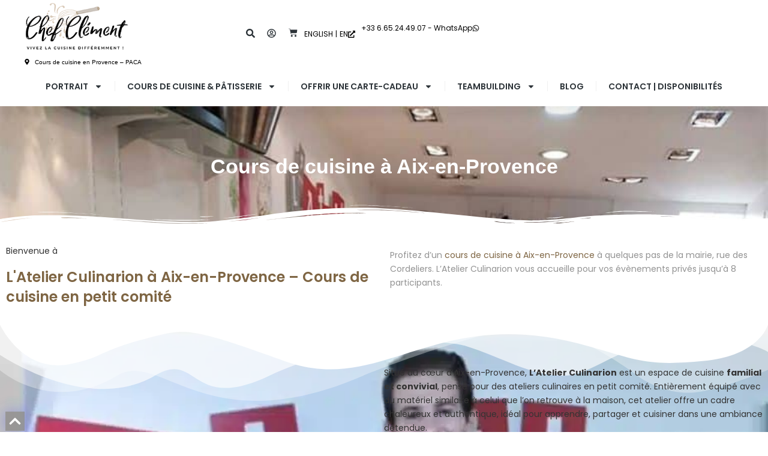

--- FILE ---
content_type: text/html; charset=UTF-8
request_url: https://www.chefclement.com/cours-de-cuisine-collectifs/atelier-culinarion-aix-en-provence/
body_size: 59863
content:
<!doctype html><html lang="fr-FR" prefix="og: https://ogp.me/ns#"><head><script data-no-optimize="1">var litespeed_docref=sessionStorage.getItem("litespeed_docref");litespeed_docref&&(Object.defineProperty(document,"referrer",{get:function(){return litespeed_docref}}),sessionStorage.removeItem("litespeed_docref"));</script> <meta charset="UTF-8"><meta name="viewport" content="width=device-width, initial-scale=1"><link rel="profile" href="https://gmpg.org/xfn/11">
 <script>(function(w,d,s,l,i){w[l]=w[l]||[];w[l].push({'gtm.start':
new Date().getTime(),event:'gtm.js'});var f=d.getElementsByTagName(s)[0],
j=d.createElement(s),dl=l!='dataLayer'?'&l='+l:'';j.async=true;j.src=
'https://www.googletagmanager.com/gtm.js?id='+i+dl;f.parentNode.insertBefore(j,f);
})(window,document,'script','dataLayer','GTM-P2BX5W57');</script> <title>L’Atelier Culinarion – Cours de cuisine à Aix-en-Provence | Chef Clément</title><meta name="description" content="Ateliers de cuisine animés par Chef Clément chez Culinarion à Aix-en-Provence. Cours privés, thématiques gourmandes et ambiance conviviale."/><meta name="robots" content="index, follow, max-snippet:-1, max-video-preview:-1, max-image-preview:large"/><link rel="canonical" href="https://www.chefclement.com/cours-de-cuisine-collectifs/atelier-culinarion-aix-en-provence/" /><meta property="og:locale" content="fr_FR" /><meta property="og:type" content="article" /><meta property="og:title" content="L’Atelier Culinarion – Cours de cuisine à Aix-en-Provence | Chef Clément" /><meta property="og:description" content="Ateliers de cuisine animés par Chef Clément chez Culinarion à Aix-en-Provence. Cours privés, thématiques gourmandes et ambiance conviviale." /><meta property="og:url" content="https://www.chefclement.com/cours-de-cuisine-collectifs/atelier-culinarion-aix-en-provence/" /><meta property="og:site_name" content="Chef Clément" /><meta property="og:updated_time" content="2026-01-21T11:53:32+01:00" /><meta property="og:image" content="https://www.chefclement.com/wp-content/uploads/2022/09/Atelier-Patisserie-a-LAtelier-Culinarion.jpg" /><meta property="og:image:secure_url" content="https://www.chefclement.com/wp-content/uploads/2022/09/Atelier-Patisserie-a-LAtelier-Culinarion.jpg" /><meta property="og:image:width" content="1000" /><meta property="og:image:height" content="666" /><meta property="og:image:alt" content="Cours de cuisine à Aix-en-Provence" /><meta property="og:image:type" content="image/jpeg" /><meta property="article:published_time" content="2024-05-08T17:54:30+02:00" /><meta property="article:modified_time" content="2026-01-21T11:53:32+01:00" /><meta name="twitter:card" content="summary_large_image" /><meta name="twitter:title" content="L’Atelier Culinarion – Cours de cuisine à Aix-en-Provence | Chef Clément" /><meta name="twitter:description" content="Ateliers de cuisine animés par Chef Clément chez Culinarion à Aix-en-Provence. Cours privés, thématiques gourmandes et ambiance conviviale." /><meta name="twitter:image" content="https://www.chefclement.com/wp-content/uploads/2022/09/Atelier-Patisserie-a-LAtelier-Culinarion.jpg" /><meta name="twitter:label1" content="Temps de lecture" /><meta name="twitter:data1" content="2 minutes" /> <script type="application/ld+json" class="rank-math-schema-pro">{"@context":"https://schema.org","@graph":[{"@type":["Organization","Person"],"@id":"https://www.chefclement.com/#person","name":"Chef Cl\u00e9ment - Cours de Cuisine","url":"https://www.chefclement.com","logo":{"@type":"ImageObject","@id":"https://www.chefclement.com/#logo","url":"https://www.chefclement.com/wp-content/uploads/2022/08/logo-chef-clement-150x115.png","contentUrl":"https://www.chefclement.com/wp-content/uploads/2022/08/logo-chef-clement-150x115.png","caption":"Chef Cl\u00e9ment - Cours de Cuisine","inLanguage":"fr-FR"},"image":{"@id":"https://www.chefclement.com/#logo"}},{"@type":"WebSite","@id":"https://www.chefclement.com/#website","url":"https://www.chefclement.com","name":"Chef Cl\u00e9ment - Cours de Cuisine","publisher":{"@id":"https://www.chefclement.com/#person"},"inLanguage":"fr-FR"},{"@type":"ImageObject","@id":"https://www.chefclement.com/wp-content/uploads/2022/09/Atelier-Patisserie-a-LAtelier-Culinarion.jpg","url":"https://www.chefclement.com/wp-content/uploads/2022/09/Atelier-Patisserie-a-LAtelier-Culinarion.jpg","width":"200","height":"200","inLanguage":"fr-FR"},{"@type":"BreadcrumbList","@id":"https://www.chefclement.com/cours-de-cuisine-collectifs/atelier-culinarion-aix-en-provence/#breadcrumb","itemListElement":[{"@type":"ListItem","position":"1","item":{"@id":"https://www.chefclement.com","name":"Accueil"}},{"@type":"ListItem","position":"2","item":{"@id":"https://www.chefclement.com/cours-de-cuisine-collectifs/","name":"Cours de Cuisine collectifs en ateliers"}},{"@type":"ListItem","position":"3","item":{"@id":"https://www.chefclement.com/cours-de-cuisine-collectifs/atelier-culinarion-aix-en-provence/","name":"L&rsquo;Atelier Culinarion \u00e0 Aix-en-Provence"}}]},{"@type":"WebPage","@id":"https://www.chefclement.com/cours-de-cuisine-collectifs/atelier-culinarion-aix-en-provence/#webpage","url":"https://www.chefclement.com/cours-de-cuisine-collectifs/atelier-culinarion-aix-en-provence/","name":"L\u2019Atelier Culinarion \u2013 Cours de cuisine \u00e0 Aix-en-Provence | Chef Cl\u00e9ment","datePublished":"2024-05-08T17:54:30+02:00","dateModified":"2026-01-21T11:53:32+01:00","isPartOf":{"@id":"https://www.chefclement.com/#website"},"primaryImageOfPage":{"@id":"https://www.chefclement.com/wp-content/uploads/2022/09/Atelier-Patisserie-a-LAtelier-Culinarion.jpg"},"inLanguage":"fr-FR","breadcrumb":{"@id":"https://www.chefclement.com/cours-de-cuisine-collectifs/atelier-culinarion-aix-en-provence/#breadcrumb"}},{"@type":"Person","@id":"https://www.chefclement.com/author/chef_80akvf33/","name":"chef_80akvf33","url":"https://www.chefclement.com/author/chef_80akvf33/","image":{"@type":"ImageObject","@id":"https://www.chefclement.com/wp-content/litespeed/avatar/38a3cce4c9efdfd5e05455c9c492f35f.jpg?ver=1768948129","url":"https://www.chefclement.com/wp-content/litespeed/avatar/38a3cce4c9efdfd5e05455c9c492f35f.jpg?ver=1768948129","caption":"chef_80akvf33","inLanguage":"fr-FR"},"sameAs":["https://www.chefclement.com"]},{"@type":"Article","headline":"L\u2019Atelier Culinarion \u2013 Cours de cuisine \u00e0 Aix-en-Provence | Chef Cl\u00e9ment","keywords":"cours de cuisine \u00e0 aix-en-provence","datePublished":"2024-05-08T17:54:30+02:00","dateModified":"2026-01-21T11:53:32+01:00","author":{"@id":"https://www.chefclement.com/author/chef_80akvf33/","name":"chef_80akvf33"},"publisher":{"@id":"https://www.chefclement.com/#person"},"description":"Ateliers de cuisine anim\u00e9s par Chef Cl\u00e9ment chez Culinarion \u00e0 Aix-en-Provence. Cours priv\u00e9s, th\u00e9matiques gourmandes et ambiance conviviale.","name":"L\u2019Atelier Culinarion \u2013 Cours de cuisine \u00e0 Aix-en-Provence | Chef Cl\u00e9ment","@id":"https://www.chefclement.com/cours-de-cuisine-collectifs/atelier-culinarion-aix-en-provence/#richSnippet","isPartOf":{"@id":"https://www.chefclement.com/cours-de-cuisine-collectifs/atelier-culinarion-aix-en-provence/#webpage"},"image":{"@id":"https://www.chefclement.com/wp-content/uploads/2022/09/Atelier-Patisserie-a-LAtelier-Culinarion.jpg"},"inLanguage":"fr-FR","mainEntityOfPage":{"@id":"https://www.chefclement.com/cours-de-cuisine-collectifs/atelier-culinarion-aix-en-provence/#webpage"}}]}</script> <link rel="alternate" type="application/rss+xml" title="Chef Clément &raquo; Flux" href="https://www.chefclement.com/feed/" /><link rel="alternate" type="application/rss+xml" title="Chef Clément &raquo; Flux des commentaires" href="https://www.chefclement.com/comments/feed/" /><link rel="alternate" title="oEmbed (JSON)" type="application/json+oembed" href="https://www.chefclement.com/wp-json/oembed/1.0/embed?url=https%3A%2F%2Fwww.chefclement.com%2Fcours-de-cuisine-collectifs%2Fatelier-culinarion-aix-en-provence%2F" /><link rel="alternate" title="oEmbed (XML)" type="text/xml+oembed" href="https://www.chefclement.com/wp-json/oembed/1.0/embed?url=https%3A%2F%2Fwww.chefclement.com%2Fcours-de-cuisine-collectifs%2Fatelier-culinarion-aix-en-provence%2F&#038;format=xml" /> <script src="[data-uri]" defer></script> <link data-optimized="2" rel="stylesheet" href="https://www.chefclement.com/wp-content/litespeed/css/58e3d7fbe0fa42752656c57f3bd329e7.css?ver=03df0" /><link rel="preload" as="image" href="https://www.chefclement.com/wp-content/uploads/2022/08/logo-chef-clement.png"> <script id="aca_script-js-extra" src="[data-uri]" defer></script> <script id="aca_script-js-after" src="[data-uri]" defer></script> <script src="https://www.chefclement.com/wp-includes/js/jquery/jquery.min.js?ver=3.7.1" id="jquery-core-js"></script> <script data-optimized="1" src="https://www.chefclement.com/wp-content/litespeed/js/a74d988b47501b1267e296d99c568eed.js?ver=3faa2" id="jquery-migrate-js" defer data-deferred="1"></script> <script data-optimized="1" src="https://www.chefclement.com/wp-content/litespeed/js/b49064adc483ffea52588a132b232516.js?ver=53c36" id="vosfactures-js" defer data-deferred="1"></script> <script data-optimized="1" src="https://www.chefclement.com/wp-content/litespeed/js/5b982a398b411f124d6eca8a05de8e14.js?ver=c8459" id="wc-jquery-blockui-js" defer data-wp-strategy="defer"></script> <script id="wc-add-to-cart-js-extra" src="[data-uri]" defer></script> <script data-optimized="1" src="https://www.chefclement.com/wp-content/litespeed/js/062308b6d7680ce11e51f31efbe6d2f3.js?ver=5b833" id="wc-add-to-cart-js" defer data-wp-strategy="defer"></script> <script data-optimized="1" src="https://www.chefclement.com/wp-content/litespeed/js/44e2d8425510a2c2c9a6312559d472f0.js?ver=98064" id="wc-js-cookie-js" defer data-wp-strategy="defer"></script> <script id="woocommerce-js-extra" src="[data-uri]" defer></script> <script data-optimized="1" src="https://www.chefclement.com/wp-content/litespeed/js/8e8767ef92a9aa1b8d535b9fb3d7ae20.js?ver=f1fa4" id="woocommerce-js" defer data-wp-strategy="defer"></script> <script id="WCPAY_ASSETS-js-extra" src="[data-uri]" defer></script> <link rel="https://api.w.org/" href="https://www.chefclement.com/wp-json/" /><link rel="alternate" title="JSON" type="application/json" href="https://www.chefclement.com/wp-json/wp/v2/pages/95380" /><link rel="EditURI" type="application/rsd+xml" title="RSD" href="https://www.chefclement.com/xmlrpc.php?rsd" /><meta name="generator" content="WordPress 6.9" /><link rel='shortlink' href='https://www.chefclement.com/?p=95380' />
<noscript><style>.woocommerce-product-gallery{ opacity: 1 !important; }</style></noscript><meta name="generator" content="Elementor 3.34.2; features: e_font_icon_svg; settings: css_print_method-external, google_font-enabled, font_display-auto">
 <script src="https://www.googletagmanager.com/gtag/js?id=G-V02FBF5YDY" defer data-deferred="1"></script> <script src="[data-uri]" defer></script> <link rel="icon" href="https://www.chefclement.com/wp-content/uploads/2022/09/152-32x32.png" sizes="32x32" /><link rel="icon" href="https://www.chefclement.com/wp-content/uploads/2022/09/152.png" sizes="192x192" /><link rel="apple-touch-icon" href="https://www.chefclement.com/wp-content/uploads/2022/09/152.png" /><meta name="msapplication-TileImage" content="https://www.chefclement.com/wp-content/uploads/2022/09/152.png" /></head><body class="wp-singular page-template page-template-elementor_header_footer page page-id-95380 page-child parent-pageid-8566 wp-custom-logo wp-embed-responsive wp-theme-hello-elementor wp-child-theme-hello-elementor-child theme-hello-elementor woocommerce-no-js hello-elementor-default elementor-default elementor-template-full-width elementor-kit-1210 elementor-page elementor-page-95380">
<noscript><iframe src="https://www.googletagmanager.com/ns.html?id=GTM-P2BX5W57"
height="0" width="0" style="display:none;visibility:hidden"></iframe></noscript>
<a class="skip-link screen-reader-text" href="#content">Aller au contenu</a><header data-elementor-type="header" data-elementor-id="50845" class="elementor elementor-50845 elementor-location-header" data-elementor-post-type="elementor_library"><header class="elementor-element elementor-element-9a58715 elementor-hidden-tablet elementor-hidden-mobile e-flex e-con-boxed e-con e-parent" data-id="9a58715" data-element_type="container" data-settings="{&quot;background_background&quot;:&quot;classic&quot;}"><div class="e-con-inner"><div class="elementor-element elementor-element-a1da4d6 e-con-full e-flex e-con e-child" data-id="a1da4d6" data-element_type="container"><div class="elementor-element elementor-element-a084347 elementor-widget elementor-widget-theme-site-logo elementor-widget-image" data-id="a084347" data-element_type="widget" data-widget_type="theme-site-logo.default">
<a href="https://www.chefclement.com">
<picture class="attachment-large size-large wp-image-622">
<source type="image/webp" srcset="https://www.chefclement.com/wp-content/uploads/2022/08/logo-chef-clement.png.webp"/>
<img width="250" height="115" src="https://www.chefclement.com/wp-content/uploads/2022/08/logo-chef-clement.png" alt="Logo Chef Clément" fetchpriority="high" decoding="sync"/>
</picture>
</a></div><div class="elementor-element elementor-element-53cab37 elementor-icon-list--layout-traditional elementor-list-item-link-full_width elementor-widget elementor-widget-icon-list" data-id="53cab37" data-element_type="widget" data-widget_type="icon-list.default"><ul class="elementor-icon-list-items"><li class="elementor-icon-list-item">
<span class="elementor-icon-list-icon">
<svg aria-hidden="true" class="e-font-icon-svg e-fas-map-marker-alt" viewBox="0 0 384 512" xmlns="http://www.w3.org/2000/svg"><path d="M172.268 501.67C26.97 291.031 0 269.413 0 192 0 85.961 85.961 0 192 0s192 85.961 192 192c0 77.413-26.97 99.031-172.268 309.67-9.535 13.774-29.93 13.773-39.464 0zM192 272c44.183 0 80-35.817 80-80s-35.817-80-80-80-80 35.817-80 80 35.817 80 80 80z"></path></svg>						</span>
<span class="elementor-icon-list-text">Cours de cuisine en Provence – PACA</span></li></ul></div></div><div class="elementor-element elementor-element-a17fa50 e-con-full e-flex e-con e-child" data-id="a17fa50" data-element_type="container"><div class="elementor-element elementor-element-cf255b5 elementor-view-default elementor-widget elementor-widget-icon" data-id="cf255b5" data-element_type="widget" data-widget_type="icon.default"><div class="elementor-icon-wrapper">
<a class="elementor-icon" href="#elementor-action%3Aaction%3Dpopup%3Aopen%26settings%3DeyJpZCI6IjUyMTU0IiwidG9nZ2xlIjpmYWxzZX0%3D" aria-label="Rechercher">
<svg aria-hidden="true" class="e-font-icon-svg e-fas-search" viewBox="0 0 512 512" xmlns="http://www.w3.org/2000/svg"><path d="M505 442.7L405.3 343c-4.5-4.5-10.6-7-17-7H372c27.6-35.3 44-79.7 44-128C416 93.1 322.9 0 208 0S0 93.1 0 208s93.1 208 208 208c48.3 0 92.7-16.4 128-44v16.3c0 6.4 2.5 12.5 7 17l99.7 99.7c9.4 9.4 24.6 9.4 33.9 0l28.3-28.3c9.4-9.4 9.4-24.6.1-34zM208 336c-70.7 0-128-57.2-128-128 0-70.7 57.2-128 128-128 70.7 0 128 57.2 128 128 0 70.7-57.2 128-128 128z"></path></svg>			</a></div></div><div class="elementor-element elementor-element-66a98d0 elementor-view-default elementor-widget elementor-widget-icon" data-id="66a98d0" data-element_type="widget" data-widget_type="icon.default"><div class="elementor-icon-wrapper">
<a class="elementor-icon" href="/boutique/mon-compte-boutique/" aria-label="Mon compte">
<svg aria-hidden="true" class="e-font-icon-svg e-far-user-circle" viewBox="0 0 496 512" xmlns="http://www.w3.org/2000/svg"><path d="M248 104c-53 0-96 43-96 96s43 96 96 96 96-43 96-96-43-96-96-96zm0 144c-26.5 0-48-21.5-48-48s21.5-48 48-48 48 21.5 48 48-21.5 48-48 48zm0-240C111 8 0 119 0 256s111 248 248 248 248-111 248-248S385 8 248 8zm0 448c-49.7 0-95.1-18.3-130.1-48.4 14.9-23 40.4-38.6 69.6-39.5 20.8 6.4 40.6 9.6 60.5 9.6s39.7-3.1 60.5-9.6c29.2 1 54.7 16.5 69.6 39.5-35 30.1-80.4 48.4-130.1 48.4zm162.7-84.1c-24.4-31.4-62.1-51.9-105.1-51.9-10.2 0-26 9.6-57.6 9.6-31.5 0-47.4-9.6-57.6-9.6-42.9 0-80.6 20.5-105.1 51.9C61.9 339.2 48 299.2 48 256c0-110.3 89.7-200 200-200s200 89.7 200 200c0 43.2-13.9 83.2-37.3 115.9z"></path></svg>			</a></div></div><div class="elementor-element elementor-element-8cf612b toggle-icon--cart-solid elementor-menu-cart--empty-indicator-hide elementor-menu-cart--cart-type-mini-cart elementor-menu-cart--items-indicator-bubble elementor-menu-cart--show-remove-button-yes elementor-widget elementor-widget-woocommerce-menu-cart" data-id="8cf612b" data-element_type="widget" data-settings="{&quot;cart_type&quot;:&quot;mini-cart&quot;,&quot;automatically_open_cart&quot;:&quot;yes&quot;,&quot;open_cart&quot;:&quot;click&quot;}" data-widget_type="woocommerce-menu-cart.default"><div class="elementor-menu-cart__wrapper"><div class="elementor-menu-cart__toggle_wrapper"><div class="elementor-menu-cart__container elementor-lightbox" aria-hidden="true"><div class="elementor-menu-cart__main" aria-hidden="true"><div class="elementor-menu-cart__close-button"></div><div class="widget_shopping_cart_content"></div></div></div><div class="elementor-menu-cart__toggle elementor-button-wrapper">
<a id="elementor-menu-cart__toggle_button" href="#" class="elementor-menu-cart__toggle_button elementor-button elementor-size-sm" aria-expanded="false">
<span class="elementor-button-text"><span class="woocommerce-Price-amount amount"><bdi>0.00<span class="woocommerce-Price-currencySymbol">&euro;</span></bdi></span></span>
<span class="elementor-button-icon">
<span class="elementor-button-icon-qty" data-counter="0">0</span>
<svg class="e-font-icon-svg e-eicon-cart-solid" viewBox="0 0 1000 1000" xmlns="http://www.w3.org/2000/svg"><path d="M188 167H938C943 167 949 169 953 174 957 178 959 184 958 190L926 450C919 502 875 542 823 542H263L271 583C281 631 324 667 373 667H854C866 667 875 676 875 687S866 708 854 708H373C304 708 244 659 230 591L129 83H21C9 83 0 74 0 62S9 42 21 42H146C156 42 164 49 166 58L188 167ZM771 750C828 750 875 797 875 854S828 958 771 958 667 912 667 854 713 750 771 750ZM354 750C412 750 458 797 458 854S412 958 354 958 250 912 250 854 297 750 354 750Z"></path></svg>					<span class="elementor-screen-only">Panier</span>
</span>
</a></div></div></div></div><div class="elementor-element elementor-element-06f1217 elementor-widget__width-auto elementor-widget elementor-widget-button" data-id="06f1217" data-element_type="widget" data-widget_type="button.default">
<a class="elementor-button elementor-button-link elementor-size-sm" href="https://www.cooking-classes-in-provence.com/" target="_blank">
<span class="elementor-button-content-wrapper">
<span class="elementor-button-icon">
<svg aria-hidden="true" class="e-font-icon-svg e-fas-external-link-alt" viewBox="0 0 512 512" xmlns="http://www.w3.org/2000/svg"><path d="M432,320H400a16,16,0,0,0-16,16V448H64V128H208a16,16,0,0,0,16-16V80a16,16,0,0,0-16-16H48A48,48,0,0,0,0,112V464a48,48,0,0,0,48,48H400a48,48,0,0,0,48-48V336A16,16,0,0,0,432,320ZM488,0h-128c-21.37,0-32.05,25.91-17,41l35.73,35.73L135,320.37a24,24,0,0,0,0,34L157.67,377a24,24,0,0,0,34,0L435.28,133.32,471,169c15,15,41,4.5,41-17V24A24,24,0,0,0,488,0Z"></path></svg>			</span>
<span class="elementor-button-text">English | EN</span>
</span>
</a></div><div class="elementor-element elementor-element-b7bcc18 elementor-widget elementor-widget-button" data-id="b7bcc18" data-element_type="widget" data-widget_type="button.default">
<a class="elementor-button elementor-button-link elementor-size-sm" href="https://wa.me/message/EAHLLHQPDCO5K1" target="_blank">
<span class="elementor-button-content-wrapper">
<span class="elementor-button-icon">
<svg aria-hidden="true" class="e-font-icon-svg e-fab-whatsapp" viewBox="0 0 448 512" xmlns="http://www.w3.org/2000/svg"><path d="M380.9 97.1C339 55.1 283.2 32 223.9 32c-122.4 0-222 99.6-222 222 0 39.1 10.2 77.3 29.6 111L0 480l117.7-30.9c32.4 17.7 68.9 27 106.1 27h.1c122.3 0 224.1-99.6 224.1-222 0-59.3-25.2-115-67.1-157zm-157 341.6c-33.2 0-65.7-8.9-94-25.7l-6.7-4-69.8 18.3L72 359.2l-4.4-7c-18.5-29.4-28.2-63.3-28.2-98.2 0-101.7 82.8-184.5 184.6-184.5 49.3 0 95.6 19.2 130.4 54.1 34.8 34.9 56.2 81.2 56.1 130.5 0 101.8-84.9 184.6-186.6 184.6zm101.2-138.2c-5.5-2.8-32.8-16.2-37.9-18-5.1-1.9-8.8-2.8-12.5 2.8-3.7 5.6-14.3 18-17.6 21.8-3.2 3.7-6.5 4.2-12 1.4-32.6-16.3-54-29.1-75.5-66-5.7-9.8 5.7-9.1 16.3-30.3 1.8-3.7.9-6.9-.5-9.7-1.4-2.8-12.5-30.1-17.1-41.2-4.5-10.8-9.1-9.3-12.5-9.5-3.2-.2-6.9-.2-10.6-.2-3.7 0-9.7 1.4-14.8 6.9-5.1 5.6-19.4 19-19.4 46.3 0 27.3 19.9 53.7 22.6 57.4 2.8 3.7 39.1 59.7 94.8 83.8 35.2 15.2 49 16.5 66.6 13.9 10.7-1.6 32.8-13.4 37.4-26.4 4.6-13 4.6-24.1 3.2-26.4-1.3-2.5-5-3.9-10.5-6.6z"></path></svg>			</span>
<span class="elementor-button-text">+33 6.65.24.49.07 - WhatsApp</span>
</span>
</a></div></div></div></header><header class="elementor-element elementor-element-0a02c0a elementor-hidden-tablet elementor-hidden-mobile e-flex e-con-boxed e-con e-parent" data-id="0a02c0a" data-element_type="container" data-settings="{&quot;background_background&quot;:&quot;classic&quot;}"><div class="e-con-inner"><div class="elementor-element elementor-element-5735fba elementor-nav-menu--dropdown-tablet elementor-nav-menu__text-align-aside elementor-nav-menu--toggle elementor-nav-menu--burger elementor-widget elementor-widget-nav-menu" data-id="5735fba" data-element_type="widget" data-settings="{&quot;layout&quot;:&quot;horizontal&quot;,&quot;submenu_icon&quot;:{&quot;value&quot;:&quot;&lt;svg aria-hidden=\&quot;true\&quot; class=\&quot;e-font-icon-svg e-fas-caret-down\&quot; viewBox=\&quot;0 0 320 512\&quot; xmlns=\&quot;http:\/\/www.w3.org\/2000\/svg\&quot;&gt;&lt;path d=\&quot;M31.3 192h257.3c17.8 0 26.7 21.5 14.1 34.1L174.1 354.8c-7.8 7.8-20.5 7.8-28.3 0L17.2 226.1C4.6 213.5 13.5 192 31.3 192z\&quot;&gt;&lt;\/path&gt;&lt;\/svg&gt;&quot;,&quot;library&quot;:&quot;fa-solid&quot;},&quot;toggle&quot;:&quot;burger&quot;}" data-widget_type="nav-menu.default"><nav aria-label="Menu" class="elementor-nav-menu--main elementor-nav-menu__container elementor-nav-menu--layout-horizontal e--pointer-underline e--animation-none"><ul id="menu-1-5735fba" class="elementor-nav-menu"><li class="menu-item menu-item-type-post_type menu-item-object-page menu-item-has-children menu-item-94214"><a href="https://www.chefclement.com/a-propos/" class="elementor-item">Portrait</a><ul class="sub-menu elementor-nav-menu--dropdown"><li class="menu-item menu-item-type-post_type menu-item-object-page menu-item-94474"><a href="https://www.chefclement.com/a-propos/" class="elementor-sub-item">Portrait</a></li><li class="menu-item menu-item-type-post_type menu-item-object-page menu-item-has-children menu-item-94211"><a href="https://www.chefclement.com/specialites/" class="elementor-sub-item">Spécialités</a><ul class="sub-menu elementor-nav-menu--dropdown"><li class="menu-item menu-item-type-post_type menu-item-object-page menu-item-96896"><a href="https://www.chefclement.com/specialites/cours-de-cuisine-menu-complet/" class="elementor-sub-item">Cours de cuisine menu complet</a></li><li class="menu-item menu-item-type-post_type menu-item-object-page menu-item-96747"><a href="https://www.chefclement.com/specialites/cours-de-cuisine-italienne/" class="elementor-sub-item">Cours de cuisine italienne</a></li><li class="menu-item menu-item-type-post_type menu-item-object-page menu-item-96878"><a href="https://www.chefclement.com/specialites/cours-de-cuisine-libanaise/" class="elementor-sub-item">Cours de cuisine libanaise</a></li><li class="menu-item menu-item-type-post_type menu-item-object-page menu-item-96870"><a href="https://www.chefclement.com/specialites/cours-de-cuisine-grecque/" class="elementor-sub-item">Cours de cuisine grecque</a></li><li class="menu-item menu-item-type-post_type menu-item-object-page menu-item-96955"><a href="https://www.chefclement.com/specialites/cours-de-cuisine-espagnole/" class="elementor-sub-item">Cours de cuisine espagnole</a></li><li class="menu-item menu-item-type-post_type menu-item-object-page menu-item-96746"><a href="https://www.chefclement.com/specialites/cours-de-sushis/" class="elementor-sub-item">Cours de sushis – Formation Nigiris, Makis et California Rolls</a></li><li class="menu-item menu-item-type-post_type menu-item-object-page menu-item-96942"><a href="https://www.chefclement.com/specialites/cours-de-cuisine-japonaise/" class="elementor-sub-item">Cours de cuisine japonaise</a></li><li class="menu-item menu-item-type-post_type menu-item-object-page menu-item-96748"><a href="https://www.chefclement.com/specialites/cours-de-cuisine-chinoise/" class="elementor-sub-item">Cours de cuisine chinoise</a></li><li class="menu-item menu-item-type-post_type menu-item-object-page menu-item-96941"><a href="https://www.chefclement.com/specialites/cours-de-cuisine-thailandaise/" class="elementor-sub-item">Cours de cuisine thaïlandaise</a></li><li class="menu-item menu-item-type-post_type menu-item-object-page menu-item-96929"><a href="https://www.chefclement.com/specialites/cours-de-cuisine-et-patisserie-orientale/" class="elementor-sub-item">Cours de cuisine et pâtisserie orientale</a></li><li class="menu-item menu-item-type-post_type menu-item-object-page menu-item-96646"><a href="https://www.chefclement.com/specialites/formation-macarons/" class="elementor-sub-item">Macarons</a></li><li class="menu-item menu-item-type-post_type menu-item-object-page menu-item-96910"><a href="https://www.chefclement.com/specialites/cours-de-patisserie-francaise/" class="elementor-sub-item">Cours de pâtisserie française</a></li></ul></li></ul></li><li class="menu-item menu-item-type-post_type menu-item-object-page current-menu-ancestor current_page_ancestor menu-item-has-children menu-item-94371"><a href="https://www.chefclement.com/cours-de-cuisine-a-domicile/" class="elementor-item">Cours de Cuisine &#038; Pâtisserie</a><ul class="sub-menu elementor-nav-menu--dropdown"><li class="menu-item menu-item-type-post_type menu-item-object-page menu-item-94209"><a href="https://www.chefclement.com/cours-de-cuisine-a-domicile/" class="elementor-sub-item">Cours de cuisine à domicile</a></li><li class="menu-item menu-item-type-post_type menu-item-object-page current-page-ancestor current-menu-ancestor current-menu-parent current-page-parent current_page_parent current_page_ancestor menu-item-has-children menu-item-94217"><a href="https://www.chefclement.com/cours-de-cuisine-collectifs/" class="elementor-sub-item">Cours de Cuisine collectifs en ateliers</a><ul class="sub-menu elementor-nav-menu--dropdown"><li class="menu-item menu-item-type-post_type menu-item-object-page menu-item-95402"><a href="https://www.chefclement.com/cours-de-cuisine-collectifs/la-fabbrik-du-gout-eguilles/" class="elementor-sub-item">Atelier La Fabbri’k du Goût à Éguilles</a></li><li class="menu-item menu-item-type-post_type menu-item-object-page current-menu-item page_item page-item-95380 current_page_item menu-item-95401"><a href="https://www.chefclement.com/cours-de-cuisine-collectifs/atelier-culinarion-aix-en-provence/" aria-current="page" class="elementor-sub-item elementor-item-active">L’Atelier Culinarion à Aix-en-Provence</a></li><li class="menu-item menu-item-type-post_type menu-item-object-page menu-item-95404"><a href="https://www.chefclement.com/cours-de-cuisine-collectifs/atelier-cuisine-berre-l-etang/" class="elementor-sub-item">L’Atelier Cuisine de Berre-l’Étang</a></li></ul></li><li class="menu-item menu-item-type-post_type menu-item-object-page menu-item-has-children menu-item-97029"><a href="https://www.chefclement.com/animations-et-evenementiel/" class="elementor-sub-item">Animations et Événementiel</a><ul class="sub-menu elementor-nav-menu--dropdown"><li class="menu-item menu-item-type-post_type menu-item-object-page menu-item-97058"><a href="https://www.chefclement.com/animations-et-evenementiel/cours-de-cuisine-pour-salons-et-evenementiels/" class="elementor-sub-item">Cours de cuisine pour salons et événementiels</a></li><li class="menu-item menu-item-type-post_type menu-item-object-page menu-item-97061"><a href="https://www.chefclement.com/animations-et-evenementiel/cours-de-cuisine-centre-social-socioculturel/" class="elementor-sub-item">Cours de cuisine en centre social et socioculturel</a></li><li class="menu-item menu-item-type-post_type menu-item-object-page menu-item-97059"><a href="https://www.chefclement.com/animations-et-evenementiel/cours-de-cuisine-ecoles-loisirs/" class="elementor-sub-item">Cours de cuisine en écoles et centre de loisirs</a></li><li class="menu-item menu-item-type-post_type menu-item-object-page menu-item-97060"><a href="https://www.chefclement.com/animations-et-evenementiel/cours-de-cuisine-maisons-de-retraite/" class="elementor-sub-item">Cours de cuisine en maisons de retraite</a></li></ul></li><li class="menu-item menu-item-type-custom menu-item-object-custom menu-item-94372"><a href="https://www.visiochef.com/" class="elementor-sub-item">Cours de cuisine en ligne (Lien vers Visiochef.com)</a></li></ul></li><li class="menu-item menu-item-type-custom menu-item-object-custom menu-item-has-children menu-item-94475"><a href="/produit/carte-cadeau-cours-de-cuisine-a-domicile/" class="elementor-item">Offrir une Carte-Cadeau</a><ul class="sub-menu elementor-nav-menu--dropdown"><li class="menu-item menu-item-type-custom menu-item-object-custom menu-item-97264"><a href="/produit/carte-cadeau-cours-de-cuisine-a-domicile/" class="elementor-sub-item">Offrir un cours de cuisine à domicile</a></li><li class="menu-item menu-item-type-custom menu-item-object-custom menu-item-97265"><a href="https://www.chefclement.com/categorie-produits/produits-chef-clement/" class="elementor-sub-item">Boutique</a></li></ul></li><li class="menu-item menu-item-type-post_type menu-item-object-page menu-item-has-children menu-item-94364"><a href="https://www.chefclement.com/team-building-cours-de-cuisine/" class="elementor-item">Teambuilding</a><ul class="sub-menu elementor-nav-menu--dropdown"><li class="menu-item menu-item-type-post_type menu-item-object-page menu-item-97410"><a href="https://www.chefclement.com/team-building-cours-de-cuisine/" class="elementor-sub-item">Formats &#038; Tarifs</a></li><li class="menu-item menu-item-type-post_type menu-item-object-page menu-item-97409"><a href="https://www.chefclement.com/team-building-culinaire-a-aix-en-provence-ateliers-sur-mesure/" class="elementor-sub-item">Team building culinaire à Aix-en-Provence</a></li></ul></li><li class="menu-item menu-item-type-post_type menu-item-object-page menu-item-94227"><a href="https://www.chefclement.com/recettes-et-conseils/" class="elementor-item">Blog</a></li><li class="menu-item menu-item-type-post_type menu-item-object-page menu-item-94219"><a href="https://www.chefclement.com/contact/" class="elementor-item">Contact | Disponibilités</a></li></ul></nav><div class="elementor-menu-toggle" role="button" tabindex="0" aria-label="Permuter le menu" aria-expanded="false">
<svg aria-hidden="true" role="presentation" class="elementor-menu-toggle__icon--open e-font-icon-svg e-eicon-menu-bar" viewBox="0 0 1000 1000" xmlns="http://www.w3.org/2000/svg"><path d="M104 333H896C929 333 958 304 958 271S929 208 896 208H104C71 208 42 237 42 271S71 333 104 333ZM104 583H896C929 583 958 554 958 521S929 458 896 458H104C71 458 42 487 42 521S71 583 104 583ZM104 833H896C929 833 958 804 958 771S929 708 896 708H104C71 708 42 737 42 771S71 833 104 833Z"></path></svg><svg aria-hidden="true" role="presentation" class="elementor-menu-toggle__icon--close e-font-icon-svg e-eicon-close" viewBox="0 0 1000 1000" xmlns="http://www.w3.org/2000/svg"><path d="M742 167L500 408 258 167C246 154 233 150 217 150 196 150 179 158 167 167 154 179 150 196 150 212 150 229 154 242 171 254L408 500 167 742C138 771 138 800 167 829 196 858 225 858 254 829L496 587 738 829C750 842 767 846 783 846 800 846 817 842 829 829 842 817 846 804 846 783 846 767 842 750 829 737L588 500 833 258C863 229 863 200 833 171 804 137 775 137 742 167Z"></path></svg></div><nav class="elementor-nav-menu--dropdown elementor-nav-menu__container" aria-hidden="true"><ul id="menu-2-5735fba" class="elementor-nav-menu"><li class="menu-item menu-item-type-post_type menu-item-object-page menu-item-has-children menu-item-94214"><a href="https://www.chefclement.com/a-propos/" class="elementor-item" tabindex="-1">Portrait</a><ul class="sub-menu elementor-nav-menu--dropdown"><li class="menu-item menu-item-type-post_type menu-item-object-page menu-item-94474"><a href="https://www.chefclement.com/a-propos/" class="elementor-sub-item" tabindex="-1">Portrait</a></li><li class="menu-item menu-item-type-post_type menu-item-object-page menu-item-has-children menu-item-94211"><a href="https://www.chefclement.com/specialites/" class="elementor-sub-item" tabindex="-1">Spécialités</a><ul class="sub-menu elementor-nav-menu--dropdown"><li class="menu-item menu-item-type-post_type menu-item-object-page menu-item-96896"><a href="https://www.chefclement.com/specialites/cours-de-cuisine-menu-complet/" class="elementor-sub-item" tabindex="-1">Cours de cuisine menu complet</a></li><li class="menu-item menu-item-type-post_type menu-item-object-page menu-item-96747"><a href="https://www.chefclement.com/specialites/cours-de-cuisine-italienne/" class="elementor-sub-item" tabindex="-1">Cours de cuisine italienne</a></li><li class="menu-item menu-item-type-post_type menu-item-object-page menu-item-96878"><a href="https://www.chefclement.com/specialites/cours-de-cuisine-libanaise/" class="elementor-sub-item" tabindex="-1">Cours de cuisine libanaise</a></li><li class="menu-item menu-item-type-post_type menu-item-object-page menu-item-96870"><a href="https://www.chefclement.com/specialites/cours-de-cuisine-grecque/" class="elementor-sub-item" tabindex="-1">Cours de cuisine grecque</a></li><li class="menu-item menu-item-type-post_type menu-item-object-page menu-item-96955"><a href="https://www.chefclement.com/specialites/cours-de-cuisine-espagnole/" class="elementor-sub-item" tabindex="-1">Cours de cuisine espagnole</a></li><li class="menu-item menu-item-type-post_type menu-item-object-page menu-item-96746"><a href="https://www.chefclement.com/specialites/cours-de-sushis/" class="elementor-sub-item" tabindex="-1">Cours de sushis – Formation Nigiris, Makis et California Rolls</a></li><li class="menu-item menu-item-type-post_type menu-item-object-page menu-item-96942"><a href="https://www.chefclement.com/specialites/cours-de-cuisine-japonaise/" class="elementor-sub-item" tabindex="-1">Cours de cuisine japonaise</a></li><li class="menu-item menu-item-type-post_type menu-item-object-page menu-item-96748"><a href="https://www.chefclement.com/specialites/cours-de-cuisine-chinoise/" class="elementor-sub-item" tabindex="-1">Cours de cuisine chinoise</a></li><li class="menu-item menu-item-type-post_type menu-item-object-page menu-item-96941"><a href="https://www.chefclement.com/specialites/cours-de-cuisine-thailandaise/" class="elementor-sub-item" tabindex="-1">Cours de cuisine thaïlandaise</a></li><li class="menu-item menu-item-type-post_type menu-item-object-page menu-item-96929"><a href="https://www.chefclement.com/specialites/cours-de-cuisine-et-patisserie-orientale/" class="elementor-sub-item" tabindex="-1">Cours de cuisine et pâtisserie orientale</a></li><li class="menu-item menu-item-type-post_type menu-item-object-page menu-item-96646"><a href="https://www.chefclement.com/specialites/formation-macarons/" class="elementor-sub-item" tabindex="-1">Macarons</a></li><li class="menu-item menu-item-type-post_type menu-item-object-page menu-item-96910"><a href="https://www.chefclement.com/specialites/cours-de-patisserie-francaise/" class="elementor-sub-item" tabindex="-1">Cours de pâtisserie française</a></li></ul></li></ul></li><li class="menu-item menu-item-type-post_type menu-item-object-page current-menu-ancestor current_page_ancestor menu-item-has-children menu-item-94371"><a href="https://www.chefclement.com/cours-de-cuisine-a-domicile/" class="elementor-item" tabindex="-1">Cours de Cuisine &#038; Pâtisserie</a><ul class="sub-menu elementor-nav-menu--dropdown"><li class="menu-item menu-item-type-post_type menu-item-object-page menu-item-94209"><a href="https://www.chefclement.com/cours-de-cuisine-a-domicile/" class="elementor-sub-item" tabindex="-1">Cours de cuisine à domicile</a></li><li class="menu-item menu-item-type-post_type menu-item-object-page current-page-ancestor current-menu-ancestor current-menu-parent current-page-parent current_page_parent current_page_ancestor menu-item-has-children menu-item-94217"><a href="https://www.chefclement.com/cours-de-cuisine-collectifs/" class="elementor-sub-item" tabindex="-1">Cours de Cuisine collectifs en ateliers</a><ul class="sub-menu elementor-nav-menu--dropdown"><li class="menu-item menu-item-type-post_type menu-item-object-page menu-item-95402"><a href="https://www.chefclement.com/cours-de-cuisine-collectifs/la-fabbrik-du-gout-eguilles/" class="elementor-sub-item" tabindex="-1">Atelier La Fabbri’k du Goût à Éguilles</a></li><li class="menu-item menu-item-type-post_type menu-item-object-page current-menu-item page_item page-item-95380 current_page_item menu-item-95401"><a href="https://www.chefclement.com/cours-de-cuisine-collectifs/atelier-culinarion-aix-en-provence/" aria-current="page" class="elementor-sub-item elementor-item-active" tabindex="-1">L’Atelier Culinarion à Aix-en-Provence</a></li><li class="menu-item menu-item-type-post_type menu-item-object-page menu-item-95404"><a href="https://www.chefclement.com/cours-de-cuisine-collectifs/atelier-cuisine-berre-l-etang/" class="elementor-sub-item" tabindex="-1">L’Atelier Cuisine de Berre-l’Étang</a></li></ul></li><li class="menu-item menu-item-type-post_type menu-item-object-page menu-item-has-children menu-item-97029"><a href="https://www.chefclement.com/animations-et-evenementiel/" class="elementor-sub-item" tabindex="-1">Animations et Événementiel</a><ul class="sub-menu elementor-nav-menu--dropdown"><li class="menu-item menu-item-type-post_type menu-item-object-page menu-item-97058"><a href="https://www.chefclement.com/animations-et-evenementiel/cours-de-cuisine-pour-salons-et-evenementiels/" class="elementor-sub-item" tabindex="-1">Cours de cuisine pour salons et événementiels</a></li><li class="menu-item menu-item-type-post_type menu-item-object-page menu-item-97061"><a href="https://www.chefclement.com/animations-et-evenementiel/cours-de-cuisine-centre-social-socioculturel/" class="elementor-sub-item" tabindex="-1">Cours de cuisine en centre social et socioculturel</a></li><li class="menu-item menu-item-type-post_type menu-item-object-page menu-item-97059"><a href="https://www.chefclement.com/animations-et-evenementiel/cours-de-cuisine-ecoles-loisirs/" class="elementor-sub-item" tabindex="-1">Cours de cuisine en écoles et centre de loisirs</a></li><li class="menu-item menu-item-type-post_type menu-item-object-page menu-item-97060"><a href="https://www.chefclement.com/animations-et-evenementiel/cours-de-cuisine-maisons-de-retraite/" class="elementor-sub-item" tabindex="-1">Cours de cuisine en maisons de retraite</a></li></ul></li><li class="menu-item menu-item-type-custom menu-item-object-custom menu-item-94372"><a href="https://www.visiochef.com/" class="elementor-sub-item" tabindex="-1">Cours de cuisine en ligne (Lien vers Visiochef.com)</a></li></ul></li><li class="menu-item menu-item-type-custom menu-item-object-custom menu-item-has-children menu-item-94475"><a href="/produit/carte-cadeau-cours-de-cuisine-a-domicile/" class="elementor-item" tabindex="-1">Offrir une Carte-Cadeau</a><ul class="sub-menu elementor-nav-menu--dropdown"><li class="menu-item menu-item-type-custom menu-item-object-custom menu-item-97264"><a href="/produit/carte-cadeau-cours-de-cuisine-a-domicile/" class="elementor-sub-item" tabindex="-1">Offrir un cours de cuisine à domicile</a></li><li class="menu-item menu-item-type-custom menu-item-object-custom menu-item-97265"><a href="https://www.chefclement.com/categorie-produits/produits-chef-clement/" class="elementor-sub-item" tabindex="-1">Boutique</a></li></ul></li><li class="menu-item menu-item-type-post_type menu-item-object-page menu-item-has-children menu-item-94364"><a href="https://www.chefclement.com/team-building-cours-de-cuisine/" class="elementor-item" tabindex="-1">Teambuilding</a><ul class="sub-menu elementor-nav-menu--dropdown"><li class="menu-item menu-item-type-post_type menu-item-object-page menu-item-97410"><a href="https://www.chefclement.com/team-building-cours-de-cuisine/" class="elementor-sub-item" tabindex="-1">Formats &#038; Tarifs</a></li><li class="menu-item menu-item-type-post_type menu-item-object-page menu-item-97409"><a href="https://www.chefclement.com/team-building-culinaire-a-aix-en-provence-ateliers-sur-mesure/" class="elementor-sub-item" tabindex="-1">Team building culinaire à Aix-en-Provence</a></li></ul></li><li class="menu-item menu-item-type-post_type menu-item-object-page menu-item-94227"><a href="https://www.chefclement.com/recettes-et-conseils/" class="elementor-item" tabindex="-1">Blog</a></li><li class="menu-item menu-item-type-post_type menu-item-object-page menu-item-94219"><a href="https://www.chefclement.com/contact/" class="elementor-item" tabindex="-1">Contact | Disponibilités</a></li></ul></nav></div></div></header><header class="elementor-element elementor-element-b3a9a6c elementor-hidden-desktop e-con-full e-flex e-con e-parent" data-id="b3a9a6c" data-element_type="container" data-settings="{&quot;background_background&quot;:&quot;classic&quot;}"><div class="elementor-element elementor-element-d554326 e-con-full e-flex e-con e-child" data-id="d554326" data-element_type="container"><div class="elementor-element elementor-element-f96c559 elementor-widget__width-auto elementor-widget elementor-widget-image" data-id="f96c559" data-element_type="widget" data-widget_type="image.default">
<a href="https://www.chefclement.com">
<picture class="attachment-large size-large wp-image-95598">
<source type="image/webp" srcset="https://www.chefclement.com/wp-content/uploads/2023/01/logo-mobile.jpg.webp"/>
<img width="277" height="136" src="https://www.chefclement.com/wp-content/uploads/2023/01/logo-mobile.jpg" alt="Logo Chef Clément"/>
</picture>
</a></div><div class="elementor-element elementor-element-0eec6a6 elementor-icon-list--layout-traditional elementor-list-item-link-full_width elementor-widget elementor-widget-icon-list" data-id="0eec6a6" data-element_type="widget" data-widget_type="icon-list.default"><ul class="elementor-icon-list-items"><li class="elementor-icon-list-item">
<span class="elementor-icon-list-icon">
<svg aria-hidden="true" class="e-font-icon-svg e-fas-map-marker-alt" viewBox="0 0 384 512" xmlns="http://www.w3.org/2000/svg"><path d="M172.268 501.67C26.97 291.031 0 269.413 0 192 0 85.961 85.961 0 192 0s192 85.961 192 192c0 77.413-26.97 99.031-172.268 309.67-9.535 13.774-29.93 13.773-39.464 0zM192 272c44.183 0 80-35.817 80-80s-35.817-80-80-80-80 35.817-80 80 35.817 80 80 80z"></path></svg>						</span>
<span class="elementor-icon-list-text">Cours de cuisine en Provence – PACA</span></li></ul></div></div><div class="elementor-element elementor-element-ac149dc e-con-full e-flex e-con e-child" data-id="ac149dc" data-element_type="container"><div class="elementor-element elementor-element-04e891a elementor-view-default elementor-widget elementor-widget-icon" data-id="04e891a" data-element_type="widget" data-widget_type="icon.default"><div class="elementor-icon-wrapper">
<a class="elementor-icon" href="#elementor-action%3Aaction%3Dpopup%3Aopen%26settings%3DeyJpZCI6IjUyMTU0IiwidG9nZ2xlIjpmYWxzZX0%3D" aria-label="Rechercher">
<svg aria-hidden="true" class="e-font-icon-svg e-fas-search" viewBox="0 0 512 512" xmlns="http://www.w3.org/2000/svg"><path d="M505 442.7L405.3 343c-4.5-4.5-10.6-7-17-7H372c27.6-35.3 44-79.7 44-128C416 93.1 322.9 0 208 0S0 93.1 0 208s93.1 208 208 208c48.3 0 92.7-16.4 128-44v16.3c0 6.4 2.5 12.5 7 17l99.7 99.7c9.4 9.4 24.6 9.4 33.9 0l28.3-28.3c9.4-9.4 9.4-24.6.1-34zM208 336c-70.7 0-128-57.2-128-128 0-70.7 57.2-128 128-128 70.7 0 128 57.2 128 128 0 70.7-57.2 128-128 128z"></path></svg>			</a></div></div><div class="elementor-element elementor-element-7757a30 elementor-view-default elementor-widget elementor-widget-icon" data-id="7757a30" data-element_type="widget" data-widget_type="icon.default"><div class="elementor-icon-wrapper">
<a class="elementor-icon" href="/boutique/mon-compte-boutique/" aria-label="Mon compte">
<svg aria-hidden="true" class="e-font-icon-svg e-far-user-circle" viewBox="0 0 496 512" xmlns="http://www.w3.org/2000/svg"><path d="M248 104c-53 0-96 43-96 96s43 96 96 96 96-43 96-96-43-96-96-96zm0 144c-26.5 0-48-21.5-48-48s21.5-48 48-48 48 21.5 48 48-21.5 48-48 48zm0-240C111 8 0 119 0 256s111 248 248 248 248-111 248-248S385 8 248 8zm0 448c-49.7 0-95.1-18.3-130.1-48.4 14.9-23 40.4-38.6 69.6-39.5 20.8 6.4 40.6 9.6 60.5 9.6s39.7-3.1 60.5-9.6c29.2 1 54.7 16.5 69.6 39.5-35 30.1-80.4 48.4-130.1 48.4zm162.7-84.1c-24.4-31.4-62.1-51.9-105.1-51.9-10.2 0-26 9.6-57.6 9.6-31.5 0-47.4-9.6-57.6-9.6-42.9 0-80.6 20.5-105.1 51.9C61.9 339.2 48 299.2 48 256c0-110.3 89.7-200 200-200s200 89.7 200 200c0 43.2-13.9 83.2-37.3 115.9z"></path></svg>			</a></div></div><div class="elementor-element elementor-element-bf8d5d2 toggle-icon--custom elementor-menu-cart--empty-indicator-hide elementor-menu-cart--items-indicator-bubble elementor-menu-cart--cart-type-side-cart elementor-menu-cart--show-remove-button-yes elementor-widget elementor-widget-woocommerce-menu-cart" data-id="bf8d5d2" data-element_type="widget" data-settings="{&quot;cart_type&quot;:&quot;side-cart&quot;,&quot;open_cart&quot;:&quot;click&quot;,&quot;automatically_open_cart&quot;:&quot;no&quot;}" data-widget_type="woocommerce-menu-cart.default"><div class="elementor-menu-cart__wrapper"><div class="elementor-menu-cart__toggle_wrapper"><div class="elementor-menu-cart__container elementor-lightbox" aria-hidden="true"><div class="elementor-menu-cart__main" aria-hidden="true"><div class="elementor-menu-cart__close-button"></div><div class="widget_shopping_cart_content"></div></div></div><div class="elementor-menu-cart__toggle elementor-button-wrapper">
<a id="elementor-menu-cart__toggle_button" href="#" class="elementor-menu-cart__toggle_button elementor-button elementor-size-sm" aria-expanded="false">
<span class="elementor-button-text"><span class="woocommerce-Price-amount amount"><bdi>0.00<span class="woocommerce-Price-currencySymbol">&euro;</span></bdi></span></span>
<span class="elementor-button-icon">
<span class="elementor-button-icon-qty" data-counter="0">0</span>
<svg class="e-toggle-cart-custom-icon e-font-icon-svg e-fas-shopping-cart" aria-hidden="true" viewBox="0 0 576 512" xmlns="http://www.w3.org/2000/svg"><path d="M528.12 301.319l47.273-208C578.806 78.301 567.391 64 551.99 64H159.208l-9.166-44.81C147.758 8.021 137.93 0 126.529 0H24C10.745 0 0 10.745 0 24v16c0 13.255 10.745 24 24 24h69.883l70.248 343.435C147.325 417.1 136 435.222 136 456c0 30.928 25.072 56 56 56s56-25.072 56-56c0-15.674-6.447-29.835-16.824-40h209.647C430.447 426.165 424 440.326 424 456c0 30.928 25.072 56 56 56s56-25.072 56-56c0-22.172-12.888-41.332-31.579-50.405l5.517-24.276c3.413-15.018-8.002-29.319-23.403-29.319H218.117l-6.545-32h293.145c11.206 0 20.92-7.754 23.403-18.681z"></path></svg>					<span class="elementor-screen-only">Panier</span>
</span>
</a></div></div></div></div><div class="elementor-element elementor-element-c18281d elementor-widget__width-auto elementor-widget elementor-widget-button" data-id="c18281d" data-element_type="widget" data-widget_type="button.default">
<a class="elementor-button elementor-button-link elementor-size-sm" href="https://www.cooking-classes-in-provence.com/" target="_blank">
<span class="elementor-button-content-wrapper">
<span class="elementor-button-icon">
<svg aria-hidden="true" class="e-font-icon-svg e-fas-external-link-alt" viewBox="0 0 512 512" xmlns="http://www.w3.org/2000/svg"><path d="M432,320H400a16,16,0,0,0-16,16V448H64V128H208a16,16,0,0,0,16-16V80a16,16,0,0,0-16-16H48A48,48,0,0,0,0,112V464a48,48,0,0,0,48,48H400a48,48,0,0,0,48-48V336A16,16,0,0,0,432,320ZM488,0h-128c-21.37,0-32.05,25.91-17,41l35.73,35.73L135,320.37a24,24,0,0,0,0,34L157.67,377a24,24,0,0,0,34,0L435.28,133.32,471,169c15,15,41,4.5,41-17V24A24,24,0,0,0,488,0Z"></path></svg>			</span>
<span class="elementor-button-text">EN</span>
</span>
</a></div><div class="elementor-element elementor-element-b817c0e elementor-widget__width-auto elementor-widget elementor-widget-button" data-id="b817c0e" data-element_type="widget" data-widget_type="button.default">
<a class="elementor-button elementor-button-link elementor-size-sm" href="https://wa.me/message/EAHLLHQPDCO5K1" target="_blank">
<span class="elementor-button-content-wrapper">
<span class="elementor-button-icon">
<svg aria-hidden="true" class="e-font-icon-svg e-fab-whatsapp" viewBox="0 0 448 512" xmlns="http://www.w3.org/2000/svg"><path d="M380.9 97.1C339 55.1 283.2 32 223.9 32c-122.4 0-222 99.6-222 222 0 39.1 10.2 77.3 29.6 111L0 480l117.7-30.9c32.4 17.7 68.9 27 106.1 27h.1c122.3 0 224.1-99.6 224.1-222 0-59.3-25.2-115-67.1-157zm-157 341.6c-33.2 0-65.7-8.9-94-25.7l-6.7-4-69.8 18.3L72 359.2l-4.4-7c-18.5-29.4-28.2-63.3-28.2-98.2 0-101.7 82.8-184.5 184.6-184.5 49.3 0 95.6 19.2 130.4 54.1 34.8 34.9 56.2 81.2 56.1 130.5 0 101.8-84.9 184.6-186.6 184.6zm101.2-138.2c-5.5-2.8-32.8-16.2-37.9-18-5.1-1.9-8.8-2.8-12.5 2.8-3.7 5.6-14.3 18-17.6 21.8-3.2 3.7-6.5 4.2-12 1.4-32.6-16.3-54-29.1-75.5-66-5.7-9.8 5.7-9.1 16.3-30.3 1.8-3.7.9-6.9-.5-9.7-1.4-2.8-12.5-30.1-17.1-41.2-4.5-10.8-9.1-9.3-12.5-9.5-3.2-.2-6.9-.2-10.6-.2-3.7 0-9.7 1.4-14.8 6.9-5.1 5.6-19.4 19-19.4 46.3 0 27.3 19.9 53.7 22.6 57.4 2.8 3.7 39.1 59.7 94.8 83.8 35.2 15.2 49 16.5 66.6 13.9 10.7-1.6 32.8-13.4 37.4-26.4 4.6-13 4.6-24.1 3.2-26.4-1.3-2.5-5-3.9-10.5-6.6z"></path></svg>			</span>
</span>
</a></div></div><div class="elementor-element elementor-element-bcca4bc e-con-full e-flex e-con e-child" data-id="bcca4bc" data-element_type="container"><div class="elementor-element elementor-element-48ad704 elementor-nav-menu--stretch elementor-nav-menu--dropdown-tablet elementor-nav-menu__text-align-aside elementor-nav-menu--toggle elementor-nav-menu--burger elementor-widget elementor-widget-nav-menu" data-id="48ad704" data-element_type="widget" data-settings="{&quot;layout&quot;:&quot;vertical&quot;,&quot;full_width&quot;:&quot;stretch&quot;,&quot;submenu_icon&quot;:{&quot;value&quot;:&quot;&lt;svg aria-hidden=\&quot;true\&quot; class=\&quot;e-font-icon-svg e-fas-caret-down\&quot; viewBox=\&quot;0 0 320 512\&quot; xmlns=\&quot;http:\/\/www.w3.org\/2000\/svg\&quot;&gt;&lt;path d=\&quot;M31.3 192h257.3c17.8 0 26.7 21.5 14.1 34.1L174.1 354.8c-7.8 7.8-20.5 7.8-28.3 0L17.2 226.1C4.6 213.5 13.5 192 31.3 192z\&quot;&gt;&lt;\/path&gt;&lt;\/svg&gt;&quot;,&quot;library&quot;:&quot;fa-solid&quot;},&quot;toggle&quot;:&quot;burger&quot;}" data-widget_type="nav-menu.default"><nav aria-label="Menu" class="elementor-nav-menu--main elementor-nav-menu__container elementor-nav-menu--layout-vertical e--pointer-underline e--animation-none"><ul id="menu-1-48ad704" class="elementor-nav-menu sm-vertical"><li class="menu-item menu-item-type-post_type menu-item-object-page menu-item-has-children menu-item-94214"><a href="https://www.chefclement.com/a-propos/" class="elementor-item">Portrait</a><ul class="sub-menu elementor-nav-menu--dropdown"><li class="menu-item menu-item-type-post_type menu-item-object-page menu-item-94474"><a href="https://www.chefclement.com/a-propos/" class="elementor-sub-item">Portrait</a></li><li class="menu-item menu-item-type-post_type menu-item-object-page menu-item-has-children menu-item-94211"><a href="https://www.chefclement.com/specialites/" class="elementor-sub-item">Spécialités</a><ul class="sub-menu elementor-nav-menu--dropdown"><li class="menu-item menu-item-type-post_type menu-item-object-page menu-item-96896"><a href="https://www.chefclement.com/specialites/cours-de-cuisine-menu-complet/" class="elementor-sub-item">Cours de cuisine menu complet</a></li><li class="menu-item menu-item-type-post_type menu-item-object-page menu-item-96747"><a href="https://www.chefclement.com/specialites/cours-de-cuisine-italienne/" class="elementor-sub-item">Cours de cuisine italienne</a></li><li class="menu-item menu-item-type-post_type menu-item-object-page menu-item-96878"><a href="https://www.chefclement.com/specialites/cours-de-cuisine-libanaise/" class="elementor-sub-item">Cours de cuisine libanaise</a></li><li class="menu-item menu-item-type-post_type menu-item-object-page menu-item-96870"><a href="https://www.chefclement.com/specialites/cours-de-cuisine-grecque/" class="elementor-sub-item">Cours de cuisine grecque</a></li><li class="menu-item menu-item-type-post_type menu-item-object-page menu-item-96955"><a href="https://www.chefclement.com/specialites/cours-de-cuisine-espagnole/" class="elementor-sub-item">Cours de cuisine espagnole</a></li><li class="menu-item menu-item-type-post_type menu-item-object-page menu-item-96746"><a href="https://www.chefclement.com/specialites/cours-de-sushis/" class="elementor-sub-item">Cours de sushis – Formation Nigiris, Makis et California Rolls</a></li><li class="menu-item menu-item-type-post_type menu-item-object-page menu-item-96942"><a href="https://www.chefclement.com/specialites/cours-de-cuisine-japonaise/" class="elementor-sub-item">Cours de cuisine japonaise</a></li><li class="menu-item menu-item-type-post_type menu-item-object-page menu-item-96748"><a href="https://www.chefclement.com/specialites/cours-de-cuisine-chinoise/" class="elementor-sub-item">Cours de cuisine chinoise</a></li><li class="menu-item menu-item-type-post_type menu-item-object-page menu-item-96941"><a href="https://www.chefclement.com/specialites/cours-de-cuisine-thailandaise/" class="elementor-sub-item">Cours de cuisine thaïlandaise</a></li><li class="menu-item menu-item-type-post_type menu-item-object-page menu-item-96929"><a href="https://www.chefclement.com/specialites/cours-de-cuisine-et-patisserie-orientale/" class="elementor-sub-item">Cours de cuisine et pâtisserie orientale</a></li><li class="menu-item menu-item-type-post_type menu-item-object-page menu-item-96646"><a href="https://www.chefclement.com/specialites/formation-macarons/" class="elementor-sub-item">Macarons</a></li><li class="menu-item menu-item-type-post_type menu-item-object-page menu-item-96910"><a href="https://www.chefclement.com/specialites/cours-de-patisserie-francaise/" class="elementor-sub-item">Cours de pâtisserie française</a></li></ul></li></ul></li><li class="menu-item menu-item-type-post_type menu-item-object-page current-menu-ancestor current_page_ancestor menu-item-has-children menu-item-94371"><a href="https://www.chefclement.com/cours-de-cuisine-a-domicile/" class="elementor-item">Cours de Cuisine &#038; Pâtisserie</a><ul class="sub-menu elementor-nav-menu--dropdown"><li class="menu-item menu-item-type-post_type menu-item-object-page menu-item-94209"><a href="https://www.chefclement.com/cours-de-cuisine-a-domicile/" class="elementor-sub-item">Cours de cuisine à domicile</a></li><li class="menu-item menu-item-type-post_type menu-item-object-page current-page-ancestor current-menu-ancestor current-menu-parent current-page-parent current_page_parent current_page_ancestor menu-item-has-children menu-item-94217"><a href="https://www.chefclement.com/cours-de-cuisine-collectifs/" class="elementor-sub-item">Cours de Cuisine collectifs en ateliers</a><ul class="sub-menu elementor-nav-menu--dropdown"><li class="menu-item menu-item-type-post_type menu-item-object-page menu-item-95402"><a href="https://www.chefclement.com/cours-de-cuisine-collectifs/la-fabbrik-du-gout-eguilles/" class="elementor-sub-item">Atelier La Fabbri’k du Goût à Éguilles</a></li><li class="menu-item menu-item-type-post_type menu-item-object-page current-menu-item page_item page-item-95380 current_page_item menu-item-95401"><a href="https://www.chefclement.com/cours-de-cuisine-collectifs/atelier-culinarion-aix-en-provence/" aria-current="page" class="elementor-sub-item elementor-item-active">L’Atelier Culinarion à Aix-en-Provence</a></li><li class="menu-item menu-item-type-post_type menu-item-object-page menu-item-95404"><a href="https://www.chefclement.com/cours-de-cuisine-collectifs/atelier-cuisine-berre-l-etang/" class="elementor-sub-item">L’Atelier Cuisine de Berre-l’Étang</a></li></ul></li><li class="menu-item menu-item-type-post_type menu-item-object-page menu-item-has-children menu-item-97029"><a href="https://www.chefclement.com/animations-et-evenementiel/" class="elementor-sub-item">Animations et Événementiel</a><ul class="sub-menu elementor-nav-menu--dropdown"><li class="menu-item menu-item-type-post_type menu-item-object-page menu-item-97058"><a href="https://www.chefclement.com/animations-et-evenementiel/cours-de-cuisine-pour-salons-et-evenementiels/" class="elementor-sub-item">Cours de cuisine pour salons et événementiels</a></li><li class="menu-item menu-item-type-post_type menu-item-object-page menu-item-97061"><a href="https://www.chefclement.com/animations-et-evenementiel/cours-de-cuisine-centre-social-socioculturel/" class="elementor-sub-item">Cours de cuisine en centre social et socioculturel</a></li><li class="menu-item menu-item-type-post_type menu-item-object-page menu-item-97059"><a href="https://www.chefclement.com/animations-et-evenementiel/cours-de-cuisine-ecoles-loisirs/" class="elementor-sub-item">Cours de cuisine en écoles et centre de loisirs</a></li><li class="menu-item menu-item-type-post_type menu-item-object-page menu-item-97060"><a href="https://www.chefclement.com/animations-et-evenementiel/cours-de-cuisine-maisons-de-retraite/" class="elementor-sub-item">Cours de cuisine en maisons de retraite</a></li></ul></li><li class="menu-item menu-item-type-custom menu-item-object-custom menu-item-94372"><a href="https://www.visiochef.com/" class="elementor-sub-item">Cours de cuisine en ligne (Lien vers Visiochef.com)</a></li></ul></li><li class="menu-item menu-item-type-custom menu-item-object-custom menu-item-has-children menu-item-94475"><a href="/produit/carte-cadeau-cours-de-cuisine-a-domicile/" class="elementor-item">Offrir une Carte-Cadeau</a><ul class="sub-menu elementor-nav-menu--dropdown"><li class="menu-item menu-item-type-custom menu-item-object-custom menu-item-97264"><a href="/produit/carte-cadeau-cours-de-cuisine-a-domicile/" class="elementor-sub-item">Offrir un cours de cuisine à domicile</a></li><li class="menu-item menu-item-type-custom menu-item-object-custom menu-item-97265"><a href="https://www.chefclement.com/categorie-produits/produits-chef-clement/" class="elementor-sub-item">Boutique</a></li></ul></li><li class="menu-item menu-item-type-post_type menu-item-object-page menu-item-has-children menu-item-94364"><a href="https://www.chefclement.com/team-building-cours-de-cuisine/" class="elementor-item">Teambuilding</a><ul class="sub-menu elementor-nav-menu--dropdown"><li class="menu-item menu-item-type-post_type menu-item-object-page menu-item-97410"><a href="https://www.chefclement.com/team-building-cours-de-cuisine/" class="elementor-sub-item">Formats &#038; Tarifs</a></li><li class="menu-item menu-item-type-post_type menu-item-object-page menu-item-97409"><a href="https://www.chefclement.com/team-building-culinaire-a-aix-en-provence-ateliers-sur-mesure/" class="elementor-sub-item">Team building culinaire à Aix-en-Provence</a></li></ul></li><li class="menu-item menu-item-type-post_type menu-item-object-page menu-item-94227"><a href="https://www.chefclement.com/recettes-et-conseils/" class="elementor-item">Blog</a></li><li class="menu-item menu-item-type-post_type menu-item-object-page menu-item-94219"><a href="https://www.chefclement.com/contact/" class="elementor-item">Contact | Disponibilités</a></li></ul></nav><div class="elementor-menu-toggle" role="button" tabindex="0" aria-label="Permuter le menu" aria-expanded="false">
<svg aria-hidden="true" role="presentation" class="elementor-menu-toggle__icon--open e-font-icon-svg e-eicon-menu-bar" viewBox="0 0 1000 1000" xmlns="http://www.w3.org/2000/svg"><path d="M104 333H896C929 333 958 304 958 271S929 208 896 208H104C71 208 42 237 42 271S71 333 104 333ZM104 583H896C929 583 958 554 958 521S929 458 896 458H104C71 458 42 487 42 521S71 583 104 583ZM104 833H896C929 833 958 804 958 771S929 708 896 708H104C71 708 42 737 42 771S71 833 104 833Z"></path></svg><svg aria-hidden="true" role="presentation" class="elementor-menu-toggle__icon--close e-font-icon-svg e-eicon-close" viewBox="0 0 1000 1000" xmlns="http://www.w3.org/2000/svg"><path d="M742 167L500 408 258 167C246 154 233 150 217 150 196 150 179 158 167 167 154 179 150 196 150 212 150 229 154 242 171 254L408 500 167 742C138 771 138 800 167 829 196 858 225 858 254 829L496 587 738 829C750 842 767 846 783 846 800 846 817 842 829 829 842 817 846 804 846 783 846 767 842 750 829 737L588 500 833 258C863 229 863 200 833 171 804 137 775 137 742 167Z"></path></svg></div><nav class="elementor-nav-menu--dropdown elementor-nav-menu__container" aria-hidden="true"><ul id="menu-2-48ad704" class="elementor-nav-menu sm-vertical"><li class="menu-item menu-item-type-post_type menu-item-object-page menu-item-has-children menu-item-94214"><a href="https://www.chefclement.com/a-propos/" class="elementor-item" tabindex="-1">Portrait</a><ul class="sub-menu elementor-nav-menu--dropdown"><li class="menu-item menu-item-type-post_type menu-item-object-page menu-item-94474"><a href="https://www.chefclement.com/a-propos/" class="elementor-sub-item" tabindex="-1">Portrait</a></li><li class="menu-item menu-item-type-post_type menu-item-object-page menu-item-has-children menu-item-94211"><a href="https://www.chefclement.com/specialites/" class="elementor-sub-item" tabindex="-1">Spécialités</a><ul class="sub-menu elementor-nav-menu--dropdown"><li class="menu-item menu-item-type-post_type menu-item-object-page menu-item-96896"><a href="https://www.chefclement.com/specialites/cours-de-cuisine-menu-complet/" class="elementor-sub-item" tabindex="-1">Cours de cuisine menu complet</a></li><li class="menu-item menu-item-type-post_type menu-item-object-page menu-item-96747"><a href="https://www.chefclement.com/specialites/cours-de-cuisine-italienne/" class="elementor-sub-item" tabindex="-1">Cours de cuisine italienne</a></li><li class="menu-item menu-item-type-post_type menu-item-object-page menu-item-96878"><a href="https://www.chefclement.com/specialites/cours-de-cuisine-libanaise/" class="elementor-sub-item" tabindex="-1">Cours de cuisine libanaise</a></li><li class="menu-item menu-item-type-post_type menu-item-object-page menu-item-96870"><a href="https://www.chefclement.com/specialites/cours-de-cuisine-grecque/" class="elementor-sub-item" tabindex="-1">Cours de cuisine grecque</a></li><li class="menu-item menu-item-type-post_type menu-item-object-page menu-item-96955"><a href="https://www.chefclement.com/specialites/cours-de-cuisine-espagnole/" class="elementor-sub-item" tabindex="-1">Cours de cuisine espagnole</a></li><li class="menu-item menu-item-type-post_type menu-item-object-page menu-item-96746"><a href="https://www.chefclement.com/specialites/cours-de-sushis/" class="elementor-sub-item" tabindex="-1">Cours de sushis – Formation Nigiris, Makis et California Rolls</a></li><li class="menu-item menu-item-type-post_type menu-item-object-page menu-item-96942"><a href="https://www.chefclement.com/specialites/cours-de-cuisine-japonaise/" class="elementor-sub-item" tabindex="-1">Cours de cuisine japonaise</a></li><li class="menu-item menu-item-type-post_type menu-item-object-page menu-item-96748"><a href="https://www.chefclement.com/specialites/cours-de-cuisine-chinoise/" class="elementor-sub-item" tabindex="-1">Cours de cuisine chinoise</a></li><li class="menu-item menu-item-type-post_type menu-item-object-page menu-item-96941"><a href="https://www.chefclement.com/specialites/cours-de-cuisine-thailandaise/" class="elementor-sub-item" tabindex="-1">Cours de cuisine thaïlandaise</a></li><li class="menu-item menu-item-type-post_type menu-item-object-page menu-item-96929"><a href="https://www.chefclement.com/specialites/cours-de-cuisine-et-patisserie-orientale/" class="elementor-sub-item" tabindex="-1">Cours de cuisine et pâtisserie orientale</a></li><li class="menu-item menu-item-type-post_type menu-item-object-page menu-item-96646"><a href="https://www.chefclement.com/specialites/formation-macarons/" class="elementor-sub-item" tabindex="-1">Macarons</a></li><li class="menu-item menu-item-type-post_type menu-item-object-page menu-item-96910"><a href="https://www.chefclement.com/specialites/cours-de-patisserie-francaise/" class="elementor-sub-item" tabindex="-1">Cours de pâtisserie française</a></li></ul></li></ul></li><li class="menu-item menu-item-type-post_type menu-item-object-page current-menu-ancestor current_page_ancestor menu-item-has-children menu-item-94371"><a href="https://www.chefclement.com/cours-de-cuisine-a-domicile/" class="elementor-item" tabindex="-1">Cours de Cuisine &#038; Pâtisserie</a><ul class="sub-menu elementor-nav-menu--dropdown"><li class="menu-item menu-item-type-post_type menu-item-object-page menu-item-94209"><a href="https://www.chefclement.com/cours-de-cuisine-a-domicile/" class="elementor-sub-item" tabindex="-1">Cours de cuisine à domicile</a></li><li class="menu-item menu-item-type-post_type menu-item-object-page current-page-ancestor current-menu-ancestor current-menu-parent current-page-parent current_page_parent current_page_ancestor menu-item-has-children menu-item-94217"><a href="https://www.chefclement.com/cours-de-cuisine-collectifs/" class="elementor-sub-item" tabindex="-1">Cours de Cuisine collectifs en ateliers</a><ul class="sub-menu elementor-nav-menu--dropdown"><li class="menu-item menu-item-type-post_type menu-item-object-page menu-item-95402"><a href="https://www.chefclement.com/cours-de-cuisine-collectifs/la-fabbrik-du-gout-eguilles/" class="elementor-sub-item" tabindex="-1">Atelier La Fabbri’k du Goût à Éguilles</a></li><li class="menu-item menu-item-type-post_type menu-item-object-page current-menu-item page_item page-item-95380 current_page_item menu-item-95401"><a href="https://www.chefclement.com/cours-de-cuisine-collectifs/atelier-culinarion-aix-en-provence/" aria-current="page" class="elementor-sub-item elementor-item-active" tabindex="-1">L’Atelier Culinarion à Aix-en-Provence</a></li><li class="menu-item menu-item-type-post_type menu-item-object-page menu-item-95404"><a href="https://www.chefclement.com/cours-de-cuisine-collectifs/atelier-cuisine-berre-l-etang/" class="elementor-sub-item" tabindex="-1">L’Atelier Cuisine de Berre-l’Étang</a></li></ul></li><li class="menu-item menu-item-type-post_type menu-item-object-page menu-item-has-children menu-item-97029"><a href="https://www.chefclement.com/animations-et-evenementiel/" class="elementor-sub-item" tabindex="-1">Animations et Événementiel</a><ul class="sub-menu elementor-nav-menu--dropdown"><li class="menu-item menu-item-type-post_type menu-item-object-page menu-item-97058"><a href="https://www.chefclement.com/animations-et-evenementiel/cours-de-cuisine-pour-salons-et-evenementiels/" class="elementor-sub-item" tabindex="-1">Cours de cuisine pour salons et événementiels</a></li><li class="menu-item menu-item-type-post_type menu-item-object-page menu-item-97061"><a href="https://www.chefclement.com/animations-et-evenementiel/cours-de-cuisine-centre-social-socioculturel/" class="elementor-sub-item" tabindex="-1">Cours de cuisine en centre social et socioculturel</a></li><li class="menu-item menu-item-type-post_type menu-item-object-page menu-item-97059"><a href="https://www.chefclement.com/animations-et-evenementiel/cours-de-cuisine-ecoles-loisirs/" class="elementor-sub-item" tabindex="-1">Cours de cuisine en écoles et centre de loisirs</a></li><li class="menu-item menu-item-type-post_type menu-item-object-page menu-item-97060"><a href="https://www.chefclement.com/animations-et-evenementiel/cours-de-cuisine-maisons-de-retraite/" class="elementor-sub-item" tabindex="-1">Cours de cuisine en maisons de retraite</a></li></ul></li><li class="menu-item menu-item-type-custom menu-item-object-custom menu-item-94372"><a href="https://www.visiochef.com/" class="elementor-sub-item" tabindex="-1">Cours de cuisine en ligne (Lien vers Visiochef.com)</a></li></ul></li><li class="menu-item menu-item-type-custom menu-item-object-custom menu-item-has-children menu-item-94475"><a href="/produit/carte-cadeau-cours-de-cuisine-a-domicile/" class="elementor-item" tabindex="-1">Offrir une Carte-Cadeau</a><ul class="sub-menu elementor-nav-menu--dropdown"><li class="menu-item menu-item-type-custom menu-item-object-custom menu-item-97264"><a href="/produit/carte-cadeau-cours-de-cuisine-a-domicile/" class="elementor-sub-item" tabindex="-1">Offrir un cours de cuisine à domicile</a></li><li class="menu-item menu-item-type-custom menu-item-object-custom menu-item-97265"><a href="https://www.chefclement.com/categorie-produits/produits-chef-clement/" class="elementor-sub-item" tabindex="-1">Boutique</a></li></ul></li><li class="menu-item menu-item-type-post_type menu-item-object-page menu-item-has-children menu-item-94364"><a href="https://www.chefclement.com/team-building-cours-de-cuisine/" class="elementor-item" tabindex="-1">Teambuilding</a><ul class="sub-menu elementor-nav-menu--dropdown"><li class="menu-item menu-item-type-post_type menu-item-object-page menu-item-97410"><a href="https://www.chefclement.com/team-building-cours-de-cuisine/" class="elementor-sub-item" tabindex="-1">Formats &#038; Tarifs</a></li><li class="menu-item menu-item-type-post_type menu-item-object-page menu-item-97409"><a href="https://www.chefclement.com/team-building-culinaire-a-aix-en-provence-ateliers-sur-mesure/" class="elementor-sub-item" tabindex="-1">Team building culinaire à Aix-en-Provence</a></li></ul></li><li class="menu-item menu-item-type-post_type menu-item-object-page menu-item-94227"><a href="https://www.chefclement.com/recettes-et-conseils/" class="elementor-item" tabindex="-1">Blog</a></li><li class="menu-item menu-item-type-post_type menu-item-object-page menu-item-94219"><a href="https://www.chefclement.com/contact/" class="elementor-item" tabindex="-1">Contact | Disponibilités</a></li></ul></nav></div></div></header></header><div data-elementor-type="wp-page" data-elementor-id="95380" class="elementor elementor-95380" data-elementor-post-type="page"><div class="elementor-element elementor-element-620a026 e-flex e-con-boxed e-con e-parent" data-id="620a026" data-element_type="container" data-settings="{&quot;background_background&quot;:&quot;classic&quot;,&quot;shape_divider_bottom&quot;:&quot;wave-brush&quot;}"><div class="e-con-inner"><div class="elementor-shape elementor-shape-bottom" aria-hidden="true" data-negative="false">
<svg xmlns="http://www.w3.org/2000/svg" viewBox="0 0 283.5 27.8" preserveAspectRatio="none">
<path class="elementor-shape-fill" d="M283.5,9.7c0,0-7.3,4.3-14,4.6c-6.8,0.3-12.6,0-20.9-1.5c-11.3-2-33.1-10.1-44.7-5.7	s-12.1,4.6-18,7.4c-6.6,3.2-20,9.6-36.6,9.3C131.6,23.5,99.5,7.2,86.3,8c-1.4,0.1-6.6,0.8-10.5,2c-3.8,1.2-9.4,3.8-17,4.7	c-3.2,0.4-8.3,1.1-14.2,0.9c-1.5-0.1-6.3-0.4-12-1.6c-5.7-1.2-11-3.1-15.8-3.7C6.5,9.2,0,10.8,0,10.8V0h283.5V9.7z M260.8,11.3	c-0.7-1-2-0.4-4.3-0.4c-2.3,0-6.1-1.2-5.8-1.1c0.3,0.1,3.1,1.5,6,1.9C259.7,12.2,261.4,12.3,260.8,11.3z M242.4,8.6	c0,0-2.4-0.2-5.6-0.9c-3.2-0.8-10.3-2.8-15.1-3.5c-8.2-1.1-15.8,0-15.1,0.1c0.8,0.1,9.6-0.6,17.6,1.1c3.3,0.7,9.3,2.2,12.4,2.7	C239.9,8.7,242.4,8.6,242.4,8.6z M185.2,8.5c1.7-0.7-13.3,4.7-18.5,6.1c-2.1,0.6-6.2,1.6-10,2c-3.9,0.4-8.9,0.4-8.8,0.5	c0,0.2,5.8,0.8,11.2,0c5.4-0.8,5.2-1.1,7.6-1.6C170.5,14.7,183.5,9.2,185.2,8.5z M199.1,6.9c0.2,0-0.8-0.4-4.8,1.1	c-4,1.5-6.7,3.5-6.9,3.7c-0.2,0.1,3.5-1.8,6.6-3C197,7.5,199,6.9,199.1,6.9z M283,6c-0.1,0.1-1.9,1.1-4.8,2.5s-6.9,2.8-6.7,2.7	c0.2,0,3.5-0.6,7.4-2.5C282.8,6.8,283.1,5.9,283,6z M31.3,11.6c0.1-0.2-1.9-0.2-4.5-1.2s-5.4-1.6-7.8-2C15,7.6,7.3,8.5,7.7,8.6	C8,8.7,15.9,8.3,20.2,9.3c2.2,0.5,2.4,0.5,5.7,1.6S31.2,11.9,31.3,11.6z M73,9.2c0.4-0.1,3.5-1.6,8.4-2.6c4.9-1.1,8.9-0.5,8.9-0.8	c0-0.3-1-0.9-6.2-0.3S72.6,9.3,73,9.2z M71.6,6.7C71.8,6.8,75,5.4,77.3,5c2.3-0.3,1.9-0.5,1.9-0.6c0-0.1-1.1-0.2-2.7,0.2	C74.8,5.1,71.4,6.6,71.6,6.7z M93.6,4.4c0.1,0.2,3.5,0.8,5.6,1.8c2.1,1,1.8,0.6,1.9,0.5c0.1-0.1-0.8-0.8-2.4-1.3	C97.1,4.8,93.5,4.2,93.6,4.4z M65.4,11.1c-0.1,0.3,0.3,0.5,1.9-0.2s2.6-1.3,2.2-1.2s-0.9,0.4-2.5,0.8C65.3,10.9,65.5,10.8,65.4,11.1	z M34.5,12.4c-0.2,0,2.1,0.8,3.3,0.9c1.2,0.1,2,0.1,2-0.2c0-0.3-0.1-0.5-1.6-0.4C36.6,12.8,34.7,12.4,34.5,12.4z M152.2,21.1	c-0.1,0.1-2.4-0.3-7.5-0.3c-5,0-13.6-2.4-17.2-3.5c-3.6-1.1,10,3.9,16.5,4.1C150.5,21.6,152.3,21,152.2,21.1z"/>
<path class="elementor-shape-fill" d="M269.6,18c-0.1-0.1-4.6,0.3-7.2,0c-7.3-0.7-17-3.2-16.6-2.9c0.4,0.3,13.7,3.1,17,3.3	C267.7,18.8,269.7,18,269.6,18z"/>
<path class="elementor-shape-fill" d="M227.4,9.8c-0.2-0.1-4.5-1-9.5-1.2c-5-0.2-12.7,0.6-12.3,0.5c0.3-0.1,5.9-1.8,13.3-1.2	S227.6,9.9,227.4,9.8z"/>
<path class="elementor-shape-fill" d="M204.5,13.4c-0.1-0.1,2-1,3.2-1.1c1.2-0.1,2,0,2,0.3c0,0.3-0.1,0.5-1.6,0.4	C206.4,12.9,204.6,13.5,204.5,13.4z"/>
<path class="elementor-shape-fill" d="M201,10.6c0-0.1-4.4,1.2-6.3,2.2c-1.9,0.9-6.2,3.1-6.1,3.1c0.1,0.1,4.2-1.6,6.3-2.6	S201,10.7,201,10.6z"/>
<path class="elementor-shape-fill" d="M154.5,26.7c-0.1-0.1-4.6,0.3-7.2,0c-7.3-0.7-17-3.2-16.6-2.9c0.4,0.3,13.7,3.1,17,3.3	C152.6,27.5,154.6,26.8,154.5,26.7z"/>
<path class="elementor-shape-fill" d="M41.9,19.3c0,0,1.2-0.3,2.9-0.1c1.7,0.2,5.8,0.9,8.2,0.7c4.2-0.4,7.4-2.7,7-2.6	c-0.4,0-4.3,2.2-8.6,1.9c-1.8-0.1-5.1-0.5-6.7-0.4S41.9,19.3,41.9,19.3z"/>
<path class="elementor-shape-fill" d="M75.5,12.6c0.2,0.1,2-0.8,4.3-1.1c2.3-0.2,2.1-0.3,2.1-0.5c0-0.1-1.8-0.4-3.4,0	C76.9,11.5,75.3,12.5,75.5,12.6z"/>
<path class="elementor-shape-fill" d="M15.6,13.2c0-0.1,4.3,0,6.7,0.5c2.4,0.5,5,1.9,5,2c0,0.1-2.7-0.8-5.1-1.4	C19.9,13.7,15.7,13.3,15.6,13.2z"/>
</svg></div><div class="elementor-element elementor-element-2ba79bb elementor-widget elementor-widget-heading" data-id="2ba79bb" data-element_type="widget" data-widget_type="heading.default"><h1 class="elementor-heading-title elementor-size-default">Cours de cuisine à Aix-en-Provence</h1></div></div></div><div class="elementor-element elementor-element-7d411bb e-flex e-con-boxed e-con e-parent" data-id="7d411bb" data-element_type="container"><div class="e-con-inner"><div class="elementor-element elementor-element-ec14240 e-con-full e-flex e-con e-child" data-id="ec14240" data-element_type="container"><div class="elementor-element elementor-element-b46d604 elementor-widget elementor-widget-text-editor" data-id="b46d604" data-element_type="widget" data-widget_type="text-editor.default"><p>Bienvenue à</p></div><div class="elementor-element elementor-element-ccb72c6 elementor-invisible elementor-widget elementor-widget-heading" data-id="ccb72c6" data-element_type="widget" data-settings="{&quot;_animation&quot;:&quot;fadeInLeft&quot;}" data-widget_type="heading.default"><h2 class="elementor-heading-title elementor-size-default">L'Atelier Culinarion à Aix-en-Provence – Cours de cuisine en petit comité</h2></div></div><div class="elementor-element elementor-element-2cffa63 e-con-full e-flex e-con e-child" data-id="2cffa63" data-element_type="container"><div class="elementor-element elementor-element-873a624 elementor-widget elementor-widget-text-editor" data-id="873a624" data-element_type="widget" data-widget_type="text-editor.default"><div class="porto-u-sub-heading">Profitez d&rsquo;un <a href="https://www.chefclement.com/cours-de-cuisine-a-aix-en-provence/">cours de cuisine à Aix-en-Provence</a> à quelques pas de la mairie, rue des Cordeliers. L’Atelier Culinarion vous accueille pour vos évènements privés jusqu’à 8 participants.</div></div></div></div></div><div class="elementor-element elementor-element-be1027a e-flex e-con-boxed e-con e-parent" data-id="be1027a" data-element_type="container" data-settings="{&quot;background_background&quot;:&quot;classic&quot;,&quot;shape_divider_top&quot;:&quot;mountains&quot;,&quot;shape_divider_bottom&quot;:&quot;mountains&quot;}"><div class="e-con-inner"><div class="elementor-shape elementor-shape-top" aria-hidden="true" data-negative="false">
<svg xmlns="http://www.w3.org/2000/svg" viewBox="0 0 1000 100" preserveAspectRatio="none">
<path class="elementor-shape-fill" opacity="0.33" d="M473,67.3c-203.9,88.3-263.1-34-320.3,0C66,119.1,0,59.7,0,59.7V0h1000v59.7 c0,0-62.1,26.1-94.9,29.3c-32.8,3.3-62.8-12.3-75.8-22.1C806,49.6,745.3,8.7,694.9,4.7S492.4,59,473,67.3z"/>
<path class="elementor-shape-fill" opacity="0.66" d="M734,67.3c-45.5,0-77.2-23.2-129.1-39.1c-28.6-8.7-150.3-10.1-254,39.1 s-91.7-34.4-149.2,0C115.7,118.3,0,39.8,0,39.8V0h1000v36.5c0,0-28.2-18.5-92.1-18.5C810.2,18.1,775.7,67.3,734,67.3z"/>
<path class="elementor-shape-fill" d="M766.1,28.9c-200-57.5-266,65.5-395.1,19.5C242,1.8,242,5.4,184.8,20.6C128,35.8,132.3,44.9,89.9,52.5C28.6,63.7,0,0,0,0 h1000c0,0-9.9,40.9-83.6,48.1S829.6,47,766.1,28.9z"/>
</svg></div><div class="elementor-shape elementor-shape-bottom" aria-hidden="true" data-negative="false">
<svg xmlns="http://www.w3.org/2000/svg" viewBox="0 0 1000 100" preserveAspectRatio="none">
<path class="elementor-shape-fill" opacity="0.33" d="M473,67.3c-203.9,88.3-263.1-34-320.3,0C66,119.1,0,59.7,0,59.7V0h1000v59.7 c0,0-62.1,26.1-94.9,29.3c-32.8,3.3-62.8-12.3-75.8-22.1C806,49.6,745.3,8.7,694.9,4.7S492.4,59,473,67.3z"/>
<path class="elementor-shape-fill" opacity="0.66" d="M734,67.3c-45.5,0-77.2-23.2-129.1-39.1c-28.6-8.7-150.3-10.1-254,39.1 s-91.7-34.4-149.2,0C115.7,118.3,0,39.8,0,39.8V0h1000v36.5c0,0-28.2-18.5-92.1-18.5C810.2,18.1,775.7,67.3,734,67.3z"/>
<path class="elementor-shape-fill" d="M766.1,28.9c-200-57.5-266,65.5-395.1,19.5C242,1.8,242,5.4,184.8,20.6C128,35.8,132.3,44.9,89.9,52.5C28.6,63.7,0,0,0,0 h1000c0,0-9.9,40.9-83.6,48.1S829.6,47,766.1,28.9z"/>
</svg></div><div class="elementor-element elementor-element-7aad84f e-con-full e-flex e-con e-child" data-id="7aad84f" data-element_type="container"><div class="elementor-element elementor-element-f177111 elementor-invisible elementor-widget elementor-widget-image" data-id="f177111" data-element_type="widget" data-settings="{&quot;_animation&quot;:&quot;rotateIn&quot;}" data-widget_type="image.default">
<picture fetchpriority="high" decoding="async" class="attachment-large size-large wp-image-1021" title="L&#039;Atelier Culinarion à Aix-en-Provence">
<source type="image/webp" srcset="https://www.chefclement.com/wp-content/uploads/2022/09/Atelier-Patisserie-a-LAtelier-Culinarion.jpg.webp 1000w, https://www.chefclement.com/wp-content/uploads/2022/09/Atelier-Patisserie-a-LAtelier-Culinarion-300x200.jpg.webp 300w, https://www.chefclement.com/wp-content/uploads/2022/09/Atelier-Patisserie-a-LAtelier-Culinarion-768x511.jpg.webp 768w, https://www.chefclement.com/wp-content/uploads/2022/09/Atelier-Patisserie-a-LAtelier-Culinarion-640x426.jpg.webp 640w, https://www.chefclement.com/wp-content/uploads/2022/09/Atelier-Patisserie-a-LAtelier-Culinarion-400x266.jpg.webp 400w, https://www.chefclement.com/wp-content/uploads/2022/09/Atelier-Patisserie-a-LAtelier-Culinarion-600x400.jpg.webp 600w" sizes="(max-width: 800px) 100vw, 800px"/>
<img fetchpriority="high" decoding="async" width="800" height="533" src="https://www.chefclement.com/wp-content/uploads/2022/09/Atelier-Patisserie-a-LAtelier-Culinarion.jpg" alt="Cours de cuisine à Aix-en-Provence" srcset="https://www.chefclement.com/wp-content/uploads/2022/09/Atelier-Patisserie-a-LAtelier-Culinarion.jpg 1000w, https://www.chefclement.com/wp-content/uploads/2022/09/Atelier-Patisserie-a-LAtelier-Culinarion-300x200.jpg 300w, https://www.chefclement.com/wp-content/uploads/2022/09/Atelier-Patisserie-a-LAtelier-Culinarion-768x511.jpg 768w, https://www.chefclement.com/wp-content/uploads/2022/09/Atelier-Patisserie-a-LAtelier-Culinarion-640x426.jpg 640w, https://www.chefclement.com/wp-content/uploads/2022/09/Atelier-Patisserie-a-LAtelier-Culinarion-400x266.jpg 400w, https://www.chefclement.com/wp-content/uploads/2022/09/Atelier-Patisserie-a-LAtelier-Culinarion-600x400.jpg 600w" sizes="(max-width: 800px) 100vw, 800px"/>
</picture></div></div><div class="elementor-element elementor-element-1a0e471 e-con-full e-flex e-con e-child" data-id="1a0e471" data-element_type="container"><div class="elementor-element elementor-element-ad1ab60 elementor-widget elementor-widget-text-editor" data-id="ad1ab60" data-element_type="widget" data-widget_type="text-editor.default"><div class="porto-u-sub-heading"><p data-start="186" data-end="557">Situé au cœur d’Aix-en-Provence, <strong data-start="219" data-end="243">L’Atelier Culinarion</strong> est un espace de cuisine <strong data-start="269" data-end="294">familial et convivial</strong>, pensé pour des ateliers culinaires en petit comité. Entièrement équipé avec du matériel similaire à celui que l’on retrouve à la maison, cet atelier offre un cadre chaleureux et authentique, idéal pour apprendre, partager et cuisiner dans une ambiance détendue.</p><p data-start="559" data-end="889">L’atelier peut accueillir <strong data-start="585" data-end="611">jusqu’à 8 participants</strong>, ce qui en fait un lieu parfaitement adapté aux <strong data-start="660" data-end="704">cours de cuisine ou de pâtisserie privés</strong>, que ce soit entre amis, en famille ou pour une occasion particulière. Ce format intimiste permet un accompagnement personnalisé et une vraie interaction autour des recettes réalisées.</p><p data-start="891" data-end="1367">À noter que <strong data-start="903" data-end="970">l’atelier n’est pas accessible aux personnes à mobilité réduite</strong>.<br data-start="971" data-end="974" />Pour les <strong data-start="983" data-end="1010">groupes plus importants</strong> ou pour un lieu <strong data-start="1027" data-end="1053">entièrement accessible</strong>, il est recommandé de se tourner vers notre second espace partenaire, <a href="https://www.chefclement.com/cours-de-cuisine-collectifs/la-fabbrik-du-gout-eguilles/"><strong data-start="1124" data-end="1147">La Fabbri’k du Goût</strong></a>, situé à <strong data-start="1157" data-end="1169">Éguilles</strong>, à seulement <strong data-start="1183" data-end="1215">10 minutes d’Aix-en-Provence</strong>. Cet atelier moderne et spacieux peut accueillir <strong data-start="1265" data-end="1289" data-is-only-node="">jusqu’à 25 personnes</strong>, et se prête parfaitement aux événements culinaires de plus grande envergure.</p><p data-start="1369" data-end="1562">Quel que soit le lieu choisi, les ateliers sont conçus pour offrir une <strong data-start="1440" data-end="1501">expérience culinaire pédagogique, conviviale et gourmande</strong>, adaptée au nombre de participants et aux besoins du groupe.</p><h3>Comment réserver un cours collectif ou un bon cadeau à L’Atelier Culinarion ?</h3><p><strong>L’Atelier Culinarion ne propose pas de cours collectifs. </strong></p><p>Il est uniquement possible de privatiser cet espace pour des prestations privées.</p><h3>Comment privatiser L’Atelier Culinarion pour un cours de cuisine à Aix-en-Provence avec le Chef Clément ?</h3><p>Le Chef Clément peut intégralement prendre en charge votre <a href="https://www.chefclement.com/contact/"><strong>demande de privatisation</strong></a>.</p><p>Il se chargera de tout : Réservation de l’atelier, propositions de recettes en fonction de vos envies et achat des ingrédients pour le jour J. N’hésitez pas à le contacter <a href="https://chefclement.com/contact/" target="_blank" rel="noopener">en cliquant ici</a> / page Contact / Disponibilités.</p></div></div></div></div></div><div class="elementor-element elementor-element-2c16b99 e-flex e-con-boxed e-con e-parent" data-id="2c16b99" data-element_type="container"><div class="e-con-inner"><div class="elementor-element elementor-element-6b91232 elementor-widget elementor-widget-gallery" data-id="6b91232" data-element_type="widget" data-settings="{&quot;gallery_layout&quot;:&quot;masonry&quot;,&quot;columns&quot;:3,&quot;lazyload&quot;:&quot;yes&quot;,&quot;columns_tablet&quot;:2,&quot;columns_mobile&quot;:1,&quot;gap&quot;:{&quot;unit&quot;:&quot;px&quot;,&quot;size&quot;:10,&quot;sizes&quot;:[]},&quot;gap_tablet&quot;:{&quot;unit&quot;:&quot;px&quot;,&quot;size&quot;:10,&quot;sizes&quot;:[]},&quot;gap_mobile&quot;:{&quot;unit&quot;:&quot;px&quot;,&quot;size&quot;:10,&quot;sizes&quot;:[]},&quot;link_to&quot;:&quot;file&quot;,&quot;overlay_background&quot;:&quot;yes&quot;,&quot;content_hover_animation&quot;:&quot;fade-in&quot;}" data-widget_type="gallery.default"><div class="elementor-gallery__container">
<a class="e-gallery-item elementor-gallery-item elementor-animated-content" href="https://www.chefclement.com/wp-content/uploads/2022/09/atelier-culinarion-aix-en-provence.jpg" data-elementor-open-lightbox="yes" data-elementor-lightbox-slideshow="6b91232" data-elementor-lightbox-title="L&#039;Atelier Culinarion à Aix-en-Provence" data-e-action-hash="#elementor-action%3Aaction%3Dlightbox%26settings%3DeyJpZCI6MTE1OSwidXJsIjoiaHR0cHM6XC9cL3d3dy5jaGVmY2xlbWVudC5jb21cL3dwLWNvbnRlbnRcL3VwbG9hZHNcLzIwMjJcLzA5XC9hdGVsaWVyLWN1bGluYXJpb24tYWl4LWVuLXByb3ZlbmNlLmpwZyIsInNsaWRlc2hvdyI6IjZiOTEyMzIifQ%3D%3D"><div class="e-gallery-image elementor-gallery-item__image" data-thumbnail="https://www.chefclement.com/wp-content/uploads/2022/09/atelier-culinarion-aix-en-provence-768x1024.jpg" data-width="768" data-height="1024" aria-label="L&#039;Atelier Culinarion à Aix-en-Provence" role="img" ></div><div class="elementor-gallery-item__overlay"></div>
</a>
<a class="e-gallery-item elementor-gallery-item elementor-animated-content" href="https://www.chefclement.com/wp-content/uploads/2022/09/Atelier-Macarons-1.jpg" data-elementor-open-lightbox="yes" data-elementor-lightbox-slideshow="6b91232" data-elementor-lightbox-title="Atelier Macarons à L&#039;Atelier Culinarion" data-e-action-hash="#elementor-action%3Aaction%3Dlightbox%26settings%3DeyJpZCI6MTAyMCwidXJsIjoiaHR0cHM6XC9cL3d3dy5jaGVmY2xlbWVudC5jb21cL3dwLWNvbnRlbnRcL3VwbG9hZHNcLzIwMjJcLzA5XC9BdGVsaWVyLU1hY2Fyb25zLTEuanBnIiwic2xpZGVzaG93IjoiNmI5MTIzMiJ9"><div class="e-gallery-image elementor-gallery-item__image" data-thumbnail="https://www.chefclement.com/wp-content/uploads/2022/09/Atelier-Macarons-1-768x1024.jpg" data-width="768" data-height="1024" aria-label="Atelier Macarons à L&#039;Atelier Culinarion" role="img" ></div><div class="elementor-gallery-item__overlay"></div>
</a>
<a class="e-gallery-item elementor-gallery-item elementor-animated-content" href="https://www.chefclement.com/wp-content/uploads/2022/09/Atelier-Patisserie-a-LAtelier-Culinarion.jpg" data-elementor-open-lightbox="yes" data-elementor-lightbox-slideshow="6b91232" data-elementor-lightbox-title="Cours de cuisine à Aix-en-Provence" data-e-action-hash="#elementor-action%3Aaction%3Dlightbox%26settings%[base64]%3D%3D"><div class="e-gallery-image elementor-gallery-item__image" data-thumbnail="https://www.chefclement.com/wp-content/uploads/2022/09/Atelier-Patisserie-a-LAtelier-Culinarion.jpg" data-width="800" data-height="533" aria-label="Cours de cuisine à Aix-en-Provence" role="img" ></div><div class="elementor-gallery-item__overlay"></div>
</a>
<a class="e-gallery-item elementor-gallery-item elementor-animated-content" href="https://www.chefclement.com/wp-content/uploads/2022/09/Cours-de-cuisine-avec-privatisation-de-latelier.jpg" data-elementor-open-lightbox="yes" data-elementor-lightbox-slideshow="6b91232" data-elementor-lightbox-title="Cours de cuisine avec privatisation de l&#039;atelier" data-e-action-hash="#elementor-action%3Aaction%3Dlightbox%26settings%[base64]%3D"><div class="e-gallery-image elementor-gallery-item__image" data-thumbnail="https://www.chefclement.com/wp-content/uploads/2022/09/Cours-de-cuisine-avec-privatisation-de-latelier.jpg" data-width="800" data-height="600" aria-label="Cours de cuisine avec privatisation de l&#039;atelier" role="img" ></div><div class="elementor-gallery-item__overlay"></div>
</a>
<a class="e-gallery-item elementor-gallery-item elementor-animated-content" href="https://www.chefclement.com/wp-content/uploads/2022/09/Preparation-des-boudoirs-pour-le-tiramisu.jpg" data-elementor-open-lightbox="yes" data-elementor-lightbox-slideshow="6b91232" data-elementor-lightbox-title="Préparation des boudoirs pour le tiramisu maison" data-e-action-hash="#elementor-action%3Aaction%3Dlightbox%26settings%[base64]%3D"><div class="e-gallery-image elementor-gallery-item__image" data-thumbnail="https://www.chefclement.com/wp-content/uploads/2022/09/Preparation-des-boudoirs-pour-le-tiramisu-768x1024.jpg" data-width="768" data-height="1024" aria-label="Préparation des boudoirs pour le tiramisu maison" role="img" ></div><div class="elementor-gallery-item__overlay"></div>
</a>
<a class="e-gallery-item elementor-gallery-item elementor-animated-content" href="https://www.chefclement.com/wp-content/uploads/2022/09/Tout-le-monde-repart-avec-le-sourire.jpg" data-elementor-open-lightbox="yes" data-elementor-lightbox-slideshow="6b91232" data-elementor-lightbox-title="Tout le monde repart avec le sourire" data-e-action-hash="#elementor-action%3Aaction%3Dlightbox%26settings%3DeyJpZCI6MTAzMCwidXJsIjoiaHR0cHM6XC9cL3d3dy5jaGVmY2xlbWVudC5jb21cL3dwLWNvbnRlbnRcL3VwbG9hZHNcLzIwMjJcLzA5XC9Ub3V0LWxlLW1vbmRlLXJlcGFydC1hdmVjLWxlLXNvdXJpcmUuanBnIiwic2xpZGVzaG93IjoiNmI5MTIzMiJ9"><div class="e-gallery-image elementor-gallery-item__image" data-thumbnail="https://www.chefclement.com/wp-content/uploads/2022/09/Tout-le-monde-repart-avec-le-sourire.jpg" data-width="800" data-height="533" aria-label="Tout le monde repart avec le sourire" role="img" ></div><div class="elementor-gallery-item__overlay"></div>
</a>
<a class="e-gallery-item elementor-gallery-item elementor-animated-content" href="https://www.chefclement.com/wp-content/uploads/2024/04/img1.jpg" data-elementor-open-lightbox="yes" data-elementor-lightbox-slideshow="6b91232" data-elementor-lightbox-title="img1" data-e-action-hash="#elementor-action%3Aaction%3Dlightbox%26settings%3DeyJpZCI6OTQ0NTEsInVybCI6Imh0dHBzOlwvXC93d3cuY2hlZmNsZW1lbnQuY29tXC93cC1jb250ZW50XC91cGxvYWRzXC8yMDI0XC8wNFwvaW1nMS5qcGciLCJzbGlkZXNob3ciOiI2YjkxMjMyIn0%3D"><div class="e-gallery-image elementor-gallery-item__image" data-thumbnail="https://www.chefclement.com/wp-content/uploads/2024/04/img1-1024x683.jpg" data-width="800" data-height="534" aria-label="" role="img" ></div><div class="elementor-gallery-item__overlay"></div>
</a></div></div></div></div><div class="elementor-element elementor-element-3df7078 e-flex e-con-boxed e-con e-parent" data-id="3df7078" data-element_type="container"><div class="e-con-inner"><div class="elementor-element elementor-element-9b90cec elementor-widget elementor-widget-text-editor" data-id="9b90cec" data-element_type="widget" data-widget_type="text-editor.default"><div class="porto-u-sub-heading"><h4>Quels sont les coordonnées de L’Atelier Culinarion à Aix-en-Provence ?</h4><p>Les demandes pour L’Atelier Culinarion sont gérées directement par le Chef Clément, vous pouvez donc le contacter par la page Contact.</p><h4>Comment se rendre à L’Atelier Culinarion ?</h4><p>Découvrez la carte Google Map ci-dessous avec le plan de situation. Voici les coordonnées GPS à indiquer pour ne pas se tromper : <strong>43.529632411227794, 5.445832332567261</strong></p></div></div><div class="elementor-element elementor-element-21db074 elementor-widget elementor-widget-google_maps" data-id="21db074" data-element_type="widget" data-widget_type="google_maps.default"><div class="elementor-custom-embed">
<iframe loading="lazy"
src="https://www.google.com/maps/embed/v1/place?key=AIzaSyBGhk13JKen9pnXqzRIajsKhZyIzR2q7yM&#038;q=43.529632411227794%2C%205.445832332567261&#038;zoom=10"
title="43.529632411227794, 5.445832332567261"
aria-label="43.529632411227794, 5.445832332567261"
></iframe></div></div></div></div></div><footer data-elementor-type="footer" data-elementor-id="21569" class="elementor elementor-21569 elementor-location-footer" data-elementor-post-type="elementor_library"><footer class="elementor-element elementor-element-c41c4fc e-flex e-con-boxed e-con e-parent" data-id="c41c4fc" data-element_type="container" data-settings="{&quot;background_background&quot;:&quot;classic&quot;}"><div class="e-con-inner"><div class="elementor-element elementor-element-5c1f8ea e-con-full e-flex e-con e-child" data-id="5c1f8ea" data-element_type="container"><div class="elementor-element elementor-element-6c498cb elementor-widget elementor-widget-image" data-id="6c498cb" data-element_type="widget" data-widget_type="image.default">
<a href="https://www.chefclement.com">
<picture class="attachment-large size-large wp-image-94465">
<source type="image/webp" srcset="https://www.chefclement.com/wp-content/uploads/2020/11/logo-250px-blanctransparent.png.webp"/>
<img width="250" height="138" src="https://www.chefclement.com/wp-content/uploads/2020/11/logo-250px-blanctransparent.png" alt="Logo Chef Clément"/>
</picture>
</a></div><div class="elementor-element elementor-element-20c938c elementor-widget elementor-widget-text-editor" data-id="20c938c" data-element_type="widget" data-widget_type="text-editor.default"><p><strong>Cours de cuisine &amp; Ateliers de Pâtisserie</strong></p></div><div class="elementor-element elementor-element-b6b3818 elementor-mobile-align-center elementor-icon-list--layout-traditional elementor-list-item-link-full_width elementor-widget elementor-widget-icon-list" data-id="b6b3818" data-element_type="widget" data-widget_type="icon-list.default"><ul class="elementor-icon-list-items"><li class="elementor-icon-list-item">
<span class="elementor-icon-list-icon">
<svg aria-hidden="true" class="e-font-icon-svg e-fas-map-marker-alt" viewBox="0 0 384 512" xmlns="http://www.w3.org/2000/svg"><path d="M172.268 501.67C26.97 291.031 0 269.413 0 192 0 85.961 85.961 0 192 0s192 85.961 192 192c0 77.413-26.97 99.031-172.268 309.67-9.535 13.774-29.93 13.773-39.464 0zM192 272c44.183 0 80-35.817 80-80s-35.817-80-80-80-80 35.817-80 80 35.817 80 80 80z"></path></svg>						</span>
<span class="elementor-icon-list-text">Provence-Alpes-Côte d'Azur</span></li></ul></div><div class="elementor-element elementor-element-8dca980 elementor-widget elementor-widget-text-editor" data-id="8dca980" data-element_type="widget" data-widget_type="text-editor.default"><p>Du lundi au dimanche, de 9h00 à 20h00</p></div><div class="elementor-element elementor-element-645502f elementor-widget elementor-widget-text-editor" data-id="645502f" data-element_type="widget" data-widget_type="text-editor.default"><p><strong><span style="color: #ffffff;">Une question ? (+33) 06 65 24 49 07</span></strong></p></div><div class="elementor-element elementor-element-cdfc283 elementor-mobile-align-center elementor-widget elementor-widget-button" data-id="cdfc283" data-element_type="widget" data-widget_type="button.default">
<a class="elementor-button elementor-button-link elementor-size-sm" href="https://www.chefclement.com/contact/">
<span class="elementor-button-content-wrapper">
<span class="elementor-button-text">Envoyez-moi un e-mail</span>
</span>
</a></div></div><div class="elementor-element elementor-element-148adb5 e-con-full e-flex e-con e-child" data-id="148adb5" data-element_type="container"><div class="elementor-element elementor-element-c0a178b elementor-widget elementor-widget-heading" data-id="c0a178b" data-element_type="widget" data-widget_type="heading.default"><h4 class="elementor-heading-title elementor-size-default">À propos</h4></div><div class="elementor-element elementor-element-3a03358 elementor-nav-menu__align-start elementor-nav-menu--dropdown-none elementor-widget elementor-widget-nav-menu" data-id="3a03358" data-element_type="widget" data-settings="{&quot;layout&quot;:&quot;vertical&quot;,&quot;submenu_icon&quot;:{&quot;value&quot;:&quot;&lt;i aria-hidden=\&quot;true\&quot; class=\&quot;\&quot;&gt;&lt;\/i&gt;&quot;,&quot;library&quot;:&quot;&quot;}}" data-widget_type="nav-menu.default"><nav aria-label="Menu" class="elementor-nav-menu--main elementor-nav-menu__container elementor-nav-menu--layout-vertical e--pointer-none"><ul id="menu-1-3a03358" class="elementor-nav-menu sm-vertical"><li class="menu-item menu-item-type-post_type menu-item-object-page menu-item-95312"><a href="https://www.chefclement.com/a-propos/" class="elementor-item">Portrait</a></li><li class="menu-item menu-item-type-post_type menu-item-object-page menu-item-95313"><a href="https://www.chefclement.com/specialites/" class="elementor-item">Spécialités</a></li><li class="menu-item menu-item-type-post_type menu-item-object-page menu-item-97063"><a href="https://www.chefclement.com/animations-et-evenementiel/" class="elementor-item">Animations et Événementiel</a></li><li class="menu-item menu-item-type-custom menu-item-object-custom menu-item-97266"><a href="https://www.chefclement.com/produit/carte-cadeau-cours-de-cuisine-a-domicile/" class="elementor-item">Offrir un cours de cuisine à domicile</a></li><li class="menu-item menu-item-type-post_type menu-item-object-page menu-item-95315"><a href="https://www.chefclement.com/recettes-et-conseils/" class="elementor-item">Blog | Recettes</a></li><li class="menu-item menu-item-type-post_type menu-item-object-page menu-item-95314"><a href="https://www.chefclement.com/contact/" class="elementor-item">Contact et Disponibilités</a></li></ul></nav><nav class="elementor-nav-menu--dropdown elementor-nav-menu__container" aria-hidden="true"><ul id="menu-2-3a03358" class="elementor-nav-menu sm-vertical"><li class="menu-item menu-item-type-post_type menu-item-object-page menu-item-95312"><a href="https://www.chefclement.com/a-propos/" class="elementor-item" tabindex="-1">Portrait</a></li><li class="menu-item menu-item-type-post_type menu-item-object-page menu-item-95313"><a href="https://www.chefclement.com/specialites/" class="elementor-item" tabindex="-1">Spécialités</a></li><li class="menu-item menu-item-type-post_type menu-item-object-page menu-item-97063"><a href="https://www.chefclement.com/animations-et-evenementiel/" class="elementor-item" tabindex="-1">Animations et Événementiel</a></li><li class="menu-item menu-item-type-custom menu-item-object-custom menu-item-97266"><a href="https://www.chefclement.com/produit/carte-cadeau-cours-de-cuisine-a-domicile/" class="elementor-item" tabindex="-1">Offrir un cours de cuisine à domicile</a></li><li class="menu-item menu-item-type-post_type menu-item-object-page menu-item-95315"><a href="https://www.chefclement.com/recettes-et-conseils/" class="elementor-item" tabindex="-1">Blog | Recettes</a></li><li class="menu-item menu-item-type-post_type menu-item-object-page menu-item-95314"><a href="https://www.chefclement.com/contact/" class="elementor-item" tabindex="-1">Contact et Disponibilités</a></li></ul></nav></div></div><div class="elementor-element elementor-element-329c469 e-con-full e-flex e-con e-child" data-id="329c469" data-element_type="container"><div class="elementor-element elementor-element-56ea361 elementor-widget elementor-widget-heading" data-id="56ea361" data-element_type="widget" data-widget_type="heading.default"><h4 class="elementor-heading-title elementor-size-default">Services</h4></div><div class="elementor-element elementor-element-ac662d5 elementor-nav-menu__align-start elementor-nav-menu--dropdown-none elementor-widget elementor-widget-nav-menu" data-id="ac662d5" data-element_type="widget" data-settings="{&quot;layout&quot;:&quot;vertical&quot;,&quot;submenu_icon&quot;:{&quot;value&quot;:&quot;&lt;i aria-hidden=\&quot;true\&quot; class=\&quot;\&quot;&gt;&lt;\/i&gt;&quot;,&quot;library&quot;:&quot;&quot;}}" data-widget_type="nav-menu.default"><nav aria-label="Menu" class="elementor-nav-menu--main elementor-nav-menu__container elementor-nav-menu--layout-vertical e--pointer-none"><ul id="menu-1-ac662d5" class="elementor-nav-menu sm-vertical"><li class="menu-item menu-item-type-post_type menu-item-object-page menu-item-95318"><a href="https://www.chefclement.com/cours-de-cuisine-a-domicile/" class="elementor-item">Cours de cuisine à domicile</a></li><li class="menu-item menu-item-type-post_type menu-item-object-page current-page-ancestor menu-item-95319"><a href="https://www.chefclement.com/cours-de-cuisine-collectifs/" class="elementor-item">Cours de Cuisine collectifs en ateliers</a></li><li class="menu-item menu-item-type-post_type menu-item-object-page menu-item-95317"><a href="https://www.chefclement.com/team-building-cours-de-cuisine/" class="elementor-item">Team Building Cours de Cuisine</a></li><li class="menu-item menu-item-type-post_type menu-item-object-page menu-item-96101"><a href="https://www.chefclement.com/evjf-cours-de-cuisine-provence/" class="elementor-item">EVJF Cours de cuisine Provence</a></li></ul></nav><nav class="elementor-nav-menu--dropdown elementor-nav-menu__container" aria-hidden="true"><ul id="menu-2-ac662d5" class="elementor-nav-menu sm-vertical"><li class="menu-item menu-item-type-post_type menu-item-object-page menu-item-95318"><a href="https://www.chefclement.com/cours-de-cuisine-a-domicile/" class="elementor-item" tabindex="-1">Cours de cuisine à domicile</a></li><li class="menu-item menu-item-type-post_type menu-item-object-page current-page-ancestor menu-item-95319"><a href="https://www.chefclement.com/cours-de-cuisine-collectifs/" class="elementor-item" tabindex="-1">Cours de Cuisine collectifs en ateliers</a></li><li class="menu-item menu-item-type-post_type menu-item-object-page menu-item-95317"><a href="https://www.chefclement.com/team-building-cours-de-cuisine/" class="elementor-item" tabindex="-1">Team Building Cours de Cuisine</a></li><li class="menu-item menu-item-type-post_type menu-item-object-page menu-item-96101"><a href="https://www.chefclement.com/evjf-cours-de-cuisine-provence/" class="elementor-item" tabindex="-1">EVJF Cours de cuisine Provence</a></li></ul></nav></div><div class="elementor-element elementor-element-e42cec2 elementor-widget elementor-widget-heading" data-id="e42cec2" data-element_type="widget" data-widget_type="heading.default"><h4 class="elementor-heading-title elementor-size-default">Cours de cuisine en Provence</h4></div><div class="elementor-element elementor-element-e911ba5 elementor-nav-menu__align-start elementor-nav-menu--dropdown-none elementor-widget elementor-widget-nav-menu" data-id="e911ba5" data-element_type="widget" data-settings="{&quot;layout&quot;:&quot;vertical&quot;,&quot;submenu_icon&quot;:{&quot;value&quot;:&quot;&lt;i aria-hidden=\&quot;true\&quot; class=\&quot;\&quot;&gt;&lt;\/i&gt;&quot;,&quot;library&quot;:&quot;&quot;}}" data-widget_type="nav-menu.default"><nav aria-label="Menu" class="elementor-nav-menu--main elementor-nav-menu__container elementor-nav-menu--layout-vertical e--pointer-none"><ul id="menu-1-e911ba5" class="elementor-nav-menu sm-vertical"><li class="menu-item menu-item-type-post_type menu-item-object-page menu-item-95917"><a href="https://www.chefclement.com/cours-de-cuisine-en-provence/" class="elementor-item">Cours de cuisine en Provence</a></li><li class="menu-item menu-item-type-post_type menu-item-object-page menu-item-95982"><a href="https://www.chefclement.com/cours-de-cuisine-a-aix-en-provence/" class="elementor-item">Cours de cuisine à Aix-en-Provence</a></li><li class="menu-item menu-item-type-post_type menu-item-object-page menu-item-95960"><a href="https://www.chefclement.com/cours-de-cuisine-a-marseille/" class="elementor-item">Cours de cuisine à Marseille</a></li></ul></nav><nav class="elementor-nav-menu--dropdown elementor-nav-menu__container" aria-hidden="true"><ul id="menu-2-e911ba5" class="elementor-nav-menu sm-vertical"><li class="menu-item menu-item-type-post_type menu-item-object-page menu-item-95917"><a href="https://www.chefclement.com/cours-de-cuisine-en-provence/" class="elementor-item" tabindex="-1">Cours de cuisine en Provence</a></li><li class="menu-item menu-item-type-post_type menu-item-object-page menu-item-95982"><a href="https://www.chefclement.com/cours-de-cuisine-a-aix-en-provence/" class="elementor-item" tabindex="-1">Cours de cuisine à Aix-en-Provence</a></li><li class="menu-item menu-item-type-post_type menu-item-object-page menu-item-95960"><a href="https://www.chefclement.com/cours-de-cuisine-a-marseille/" class="elementor-item" tabindex="-1">Cours de cuisine à Marseille</a></li></ul></nav></div></div><div class="elementor-element elementor-element-6333afe e-con-full e-flex e-con e-child" data-id="6333afe" data-element_type="container"><div class="elementor-element elementor-element-1c18575 elementor-widget elementor-widget-heading" data-id="1c18575" data-element_type="widget" data-widget_type="heading.default"><h4 class="elementor-heading-title elementor-size-default">Restons connectés,</h4></div><div class="elementor-element elementor-element-5c281a1 elementor-shape-rounded elementor-grid-0 e-grid-align-center elementor-widget elementor-widget-social-icons" data-id="5c281a1" data-element_type="widget" data-widget_type="social-icons.default"><div class="elementor-social-icons-wrapper elementor-grid" role="list">
<span class="elementor-grid-item" role="listitem">
<a class="elementor-icon elementor-social-icon elementor-social-icon-instagram elementor-repeater-item-73f707b" href="https://instagram.com/chefclement/" target="_blank">
<span class="elementor-screen-only">Instagram</span>
<svg aria-hidden="true" class="e-font-icon-svg e-fab-instagram" viewBox="0 0 448 512" xmlns="http://www.w3.org/2000/svg"><path d="M224.1 141c-63.6 0-114.9 51.3-114.9 114.9s51.3 114.9 114.9 114.9S339 319.5 339 255.9 287.7 141 224.1 141zm0 189.6c-41.1 0-74.7-33.5-74.7-74.7s33.5-74.7 74.7-74.7 74.7 33.5 74.7 74.7-33.6 74.7-74.7 74.7zm146.4-194.3c0 14.9-12 26.8-26.8 26.8-14.9 0-26.8-12-26.8-26.8s12-26.8 26.8-26.8 26.8 12 26.8 26.8zm76.1 27.2c-1.7-35.9-9.9-67.7-36.2-93.9-26.2-26.2-58-34.4-93.9-36.2-37-2.1-147.9-2.1-184.9 0-35.8 1.7-67.6 9.9-93.9 36.1s-34.4 58-36.2 93.9c-2.1 37-2.1 147.9 0 184.9 1.7 35.9 9.9 67.7 36.2 93.9s58 34.4 93.9 36.2c37 2.1 147.9 2.1 184.9 0 35.9-1.7 67.7-9.9 93.9-36.2 26.2-26.2 34.4-58 36.2-93.9 2.1-37 2.1-147.8 0-184.8zM398.8 388c-7.8 19.6-22.9 34.7-42.6 42.6-29.5 11.7-99.5 9-132.1 9s-102.7 2.6-132.1-9c-19.6-7.8-34.7-22.9-42.6-42.6-11.7-29.5-9-99.5-9-132.1s-2.6-102.7 9-132.1c7.8-19.6 22.9-34.7 42.6-42.6 29.5-11.7 99.5-9 132.1-9s102.7-2.6 132.1 9c19.6 7.8 34.7 22.9 42.6 42.6 11.7 29.5 9 99.5 9 132.1s2.7 102.7-9 132.1z"></path></svg>					</a>
</span>
<span class="elementor-grid-item" role="listitem">
<a class="elementor-icon elementor-social-icon elementor-social-icon-youtube elementor-repeater-item-14df771" href="https://www.youtube.com/subscription_center?add_user=passionculinaire" target="_blank">
<span class="elementor-screen-only">Youtube</span>
<svg aria-hidden="true" class="e-font-icon-svg e-fab-youtube" viewBox="0 0 576 512" xmlns="http://www.w3.org/2000/svg"><path d="M549.655 124.083c-6.281-23.65-24.787-42.276-48.284-48.597C458.781 64 288 64 288 64S117.22 64 74.629 75.486c-23.497 6.322-42.003 24.947-48.284 48.597-11.412 42.867-11.412 132.305-11.412 132.305s0 89.438 11.412 132.305c6.281 23.65 24.787 41.5 48.284 47.821C117.22 448 288 448 288 448s170.78 0 213.371-11.486c23.497-6.321 42.003-24.171 48.284-47.821 11.412-42.867 11.412-132.305 11.412-132.305s0-89.438-11.412-132.305zm-317.51 213.508V175.185l142.739 81.205-142.739 81.201z"></path></svg>					</a>
</span>
<span class="elementor-grid-item" role="listitem">
<a class="elementor-icon elementor-social-icon elementor-social-icon-facebook elementor-repeater-item-36ffcd8" href="http://www.facebook.com/chefclement" target="_blank">
<span class="elementor-screen-only">Facebook</span>
<svg aria-hidden="true" class="e-font-icon-svg e-fab-facebook" viewBox="0 0 512 512" xmlns="http://www.w3.org/2000/svg"><path d="M504 256C504 119 393 8 256 8S8 119 8 256c0 123.78 90.69 226.38 209.25 245V327.69h-63V256h63v-54.64c0-62.15 37-96.48 93.67-96.48 27.14 0 55.52 4.84 55.52 4.84v61h-31.28c-30.8 0-40.41 19.12-40.41 38.73V256h68.78l-11 71.69h-57.78V501C413.31 482.38 504 379.78 504 256z"></path></svg>					</a>
</span>
<span class="elementor-grid-item" role="listitem">
<a class="elementor-icon elementor-social-icon elementor-social-icon-whatsapp elementor-repeater-item-21d59c5" href="https://wa.me/message/EAHLLHQPDCO5K1" target="_blank">
<span class="elementor-screen-only">Whatsapp</span>
<svg aria-hidden="true" class="e-font-icon-svg e-fab-whatsapp" viewBox="0 0 448 512" xmlns="http://www.w3.org/2000/svg"><path d="M380.9 97.1C339 55.1 283.2 32 223.9 32c-122.4 0-222 99.6-222 222 0 39.1 10.2 77.3 29.6 111L0 480l117.7-30.9c32.4 17.7 68.9 27 106.1 27h.1c122.3 0 224.1-99.6 224.1-222 0-59.3-25.2-115-67.1-157zm-157 341.6c-33.2 0-65.7-8.9-94-25.7l-6.7-4-69.8 18.3L72 359.2l-4.4-7c-18.5-29.4-28.2-63.3-28.2-98.2 0-101.7 82.8-184.5 184.6-184.5 49.3 0 95.6 19.2 130.4 54.1 34.8 34.9 56.2 81.2 56.1 130.5 0 101.8-84.9 184.6-186.6 184.6zm101.2-138.2c-5.5-2.8-32.8-16.2-37.9-18-5.1-1.9-8.8-2.8-12.5 2.8-3.7 5.6-14.3 18-17.6 21.8-3.2 3.7-6.5 4.2-12 1.4-32.6-16.3-54-29.1-75.5-66-5.7-9.8 5.7-9.1 16.3-30.3 1.8-3.7.9-6.9-.5-9.7-1.4-2.8-12.5-30.1-17.1-41.2-4.5-10.8-9.1-9.3-12.5-9.5-3.2-.2-6.9-.2-10.6-.2-3.7 0-9.7 1.4-14.8 6.9-5.1 5.6-19.4 19-19.4 46.3 0 27.3 19.9 53.7 22.6 57.4 2.8 3.7 39.1 59.7 94.8 83.8 35.2 15.2 49 16.5 66.6 13.9 10.7-1.6 32.8-13.4 37.4-26.4 4.6-13 4.6-24.1 3.2-26.4-1.3-2.5-5-3.9-10.5-6.6z"></path></svg>					</a>
</span>
<span class="elementor-grid-item" role="listitem">
<a class="elementor-icon elementor-social-icon elementor-social-icon-tiktok elementor-repeater-item-9435892" href="https://www.tiktok.com/@chefclement" target="_blank">
<span class="elementor-screen-only">Tiktok</span>
<svg aria-hidden="true" class="e-font-icon-svg e-fab-tiktok" viewBox="0 0 448 512" xmlns="http://www.w3.org/2000/svg"><path d="M448,209.91a210.06,210.06,0,0,1-122.77-39.25V349.38A162.55,162.55,0,1,1,185,188.31V278.2a74.62,74.62,0,1,0,52.23,71.18V0l88,0a121.18,121.18,0,0,0,1.86,22.17h0A122.18,122.18,0,0,0,381,102.39a121.43,121.43,0,0,0,67,20.14Z"></path></svg>					</a>
</span>
<span class="elementor-grid-item" role="listitem">
<a class="elementor-icon elementor-social-icon elementor-social-icon-linkedin elementor-repeater-item-e7a3e5f" href="https://fr.linkedin.com/in/chefclement" target="_blank">
<span class="elementor-screen-only">Linkedin</span>
<svg aria-hidden="true" class="e-font-icon-svg e-fab-linkedin" viewBox="0 0 448 512" xmlns="http://www.w3.org/2000/svg"><path d="M416 32H31.9C14.3 32 0 46.5 0 64.3v383.4C0 465.5 14.3 480 31.9 480H416c17.6 0 32-14.5 32-32.3V64.3c0-17.8-14.4-32.3-32-32.3zM135.4 416H69V202.2h66.5V416zm-33.2-243c-21.3 0-38.5-17.3-38.5-38.5S80.9 96 102.2 96c21.2 0 38.5 17.3 38.5 38.5 0 21.3-17.2 38.5-38.5 38.5zm282.1 243h-66.4V312c0-24.8-.5-56.7-34.5-56.7-34.6 0-39.9 27-39.9 54.9V416h-66.4V202.2h63.7v29.2h.9c8.9-16.8 30.6-34.5 62.9-34.5 67.2 0 79.7 44.3 79.7 101.9V416z"></path></svg>					</a>
</span></div></div><div class="elementor-element elementor-element-48cd919 elementor-widget elementor-widget-heading" data-id="48cd919" data-element_type="widget" data-widget_type="heading.default"><h4 class="elementor-heading-title elementor-size-default">Plus de 250 avis,</h4></div><div class="elementor-element elementor-element-51644bf elementor-widget elementor-widget-image" data-id="51644bf" data-element_type="widget" data-widget_type="image.default">
<a href="https://www.tripadvisor.fr/Attraction_Review-g187209-d8124281-Reviews-Chef_Clement-Aix_en_Provence_Bouches_du_Rhone_Provence_Alpes_Cote_d_Azur.html" target="_blank">
<picture class="attachment-large size-large wp-image-94469">
<source type="image/webp" srcset="https://www.chefclement.com/wp-content/uploads/2020/11/logo-tripadvisor-150.png.webp 150w" sizes="(max-width: 150px) 100vw, 150px"/>
<img width="150" height="163" src="https://www.chefclement.com/wp-content/uploads/2020/11/logo-tripadvisor-150.png" alt="Logo Tripadvisor" srcset="https://www.chefclement.com/wp-content/uploads/2020/11/logo-tripadvisor-150.png 150w, https://www.chefclement.com/wp-content/uploads/2020/11/elementor/thumbs/logo-tripadvisor-150-150x150.png 200w" sizes="(max-width: 150px) 100vw, 150px"/>
</picture>
</a></div></div><div class="elementor-element elementor-element-c209979 elementor-widget__width-initial elementor-fixed elementor-widget elementor-widget-button" data-id="c209979" data-element_type="widget" data-settings="{&quot;_position&quot;:&quot;fixed&quot;}" data-widget_type="button.default">
<a class="elementor-button elementor-button-link elementor-size-sm" href="#" rel="nofollow" title="Retour vers le haut">
<span class="elementor-button-content-wrapper">
<span class="elementor-button-icon">
<svg aria-hidden="true" class="e-font-icon-svg e-fas-chevron-up" viewBox="0 0 448 512" xmlns="http://www.w3.org/2000/svg"><path d="M240.971 130.524l194.343 194.343c9.373 9.373 9.373 24.569 0 33.941l-22.667 22.667c-9.357 9.357-24.522 9.375-33.901.04L224 227.495 69.255 381.516c-9.379 9.335-24.544 9.317-33.901-.04l-22.667-22.667c-9.373-9.373-9.373-24.569 0-33.941L207.03 130.525c9.372-9.373 24.568-9.373 33.941-.001z"></path></svg>			</span>
</span>
</a></div></div></footer><footer class="elementor-element elementor-element-6747eda e-flex e-con-boxed e-con e-parent" data-id="6747eda" data-element_type="container" data-settings="{&quot;background_background&quot;:&quot;classic&quot;}"><div class="e-con-inner"><div class="elementor-element elementor-element-3203881 elementor-widget__width-initial elementor-widget-mobile__width-inherit elementor-widget elementor-widget-text-editor" data-id="3203881" data-element_type="widget" data-widget_type="text-editor.default"><p><strong>Chef Clément ® </strong>est une marque déposée en France : N°4245595 et en Europe : N°017890626<br />Tous droits réservés © 2012 &#8211; 2026 Chefclement.com</p></div><div class="elementor-element elementor-element-3771893 elementor-nav-menu__align-center elementor-nav-menu--dropdown-none elementor-widget elementor-widget-nav-menu" data-id="3771893" data-element_type="widget" data-settings="{&quot;layout&quot;:&quot;horizontal&quot;,&quot;submenu_icon&quot;:{&quot;value&quot;:&quot;&lt;svg aria-hidden=\&quot;true\&quot; class=\&quot;e-font-icon-svg e-fas-caret-down\&quot; viewBox=\&quot;0 0 320 512\&quot; xmlns=\&quot;http:\/\/www.w3.org\/2000\/svg\&quot;&gt;&lt;path d=\&quot;M31.3 192h257.3c17.8 0 26.7 21.5 14.1 34.1L174.1 354.8c-7.8 7.8-20.5 7.8-28.3 0L17.2 226.1C4.6 213.5 13.5 192 31.3 192z\&quot;&gt;&lt;\/path&gt;&lt;\/svg&gt;&quot;,&quot;library&quot;:&quot;fa-solid&quot;}}" data-widget_type="nav-menu.default"><nav aria-label="Menu" class="elementor-nav-menu--main elementor-nav-menu__container elementor-nav-menu--layout-horizontal e--pointer-none"><ul id="menu-1-3771893" class="elementor-nav-menu"><li class="menu-item menu-item-type-post_type menu-item-object-page menu-item-97064"><a href="https://www.chefclement.com/mentions-legales/" class="elementor-item">Mentions légales</a></li><li class="menu-item menu-item-type-post_type menu-item-object-page menu-item-95343"><a href="https://www.chefclement.com/conditions-generales-de-vente-cgv/" class="elementor-item">Conditions Générales de Vente (CGV)</a></li><li class="menu-item menu-item-type-post_type menu-item-object-page menu-item-95344"><a href="https://www.chefclement.com/conditions-generales-dutilisation-cgu/" class="elementor-item">Conditions Générales d’Utilisation (CGU)</a></li><li class="menu-item menu-item-type-post_type menu-item-object-page menu-item-privacy-policy menu-item-95354"><a rel="privacy-policy" href="https://www.chefclement.com/politique-de-confidentialite/" class="elementor-item">Politique de Confidentialité</a></li><li class="menu-item menu-item-type-post_type menu-item-object-page menu-item-97065"><a href="https://www.chefclement.com/sitemap/" class="elementor-item">Sitemap</a></li></ul></nav><nav class="elementor-nav-menu--dropdown elementor-nav-menu__container" aria-hidden="true"><ul id="menu-2-3771893" class="elementor-nav-menu"><li class="menu-item menu-item-type-post_type menu-item-object-page menu-item-97064"><a href="https://www.chefclement.com/mentions-legales/" class="elementor-item" tabindex="-1">Mentions légales</a></li><li class="menu-item menu-item-type-post_type menu-item-object-page menu-item-95343"><a href="https://www.chefclement.com/conditions-generales-de-vente-cgv/" class="elementor-item" tabindex="-1">Conditions Générales de Vente (CGV)</a></li><li class="menu-item menu-item-type-post_type menu-item-object-page menu-item-95344"><a href="https://www.chefclement.com/conditions-generales-dutilisation-cgu/" class="elementor-item" tabindex="-1">Conditions Générales d’Utilisation (CGU)</a></li><li class="menu-item menu-item-type-post_type menu-item-object-page menu-item-privacy-policy menu-item-95354"><a rel="privacy-policy" href="https://www.chefclement.com/politique-de-confidentialite/" class="elementor-item" tabindex="-1">Politique de Confidentialité</a></li><li class="menu-item menu-item-type-post_type menu-item-object-page menu-item-97065"><a href="https://www.chefclement.com/sitemap/" class="elementor-item" tabindex="-1">Sitemap</a></li></ul></nav></div></div></footer></footer> <script type="speculationrules">{"prefetch":[{"source":"document","where":{"and":[{"href_matches":"/*"},{"not":{"href_matches":["/wp-*.php","/wp-admin/*","/wp-content/uploads/*","/wp-content/*","/wp-content/plugins/*","/wp-content/themes/hello-elementor-child/*","/wp-content/themes/hello-elementor/*","/*\\?(.+)"]}},{"not":{"selector_matches":"a[rel~=\"nofollow\"]"}},{"not":{"selector_matches":".no-prefetch, .no-prefetch a"}}]},"eagerness":"conservative"}]}</script> <script src="[data-uri]" defer></script> <div data-elementor-type="popup" data-elementor-id="52154" class="elementor elementor-52154 elementor-location-popup" data-elementor-settings="{&quot;entrance_animation&quot;:&quot;fadeIn&quot;,&quot;exit_animation&quot;:&quot;fadeIn&quot;,&quot;entrance_animation_duration&quot;:{&quot;unit&quot;:&quot;px&quot;,&quot;size&quot;:0.3,&quot;sizes&quot;:[]},&quot;a11y_navigation&quot;:&quot;yes&quot;,&quot;timing&quot;:[]}" data-elementor-post-type="elementor_library"><div class="elementor-element elementor-element-25664e8 e-flex e-con-boxed e-con e-parent" data-id="25664e8" data-element_type="container"><div class="e-con-inner"><div class="elementor-element elementor-element-a76cc2a elementor-widget elementor-widget-heading" data-id="a76cc2a" data-element_type="widget" data-widget_type="heading.default"><h1 class="elementor-heading-title elementor-size-default">Formulaire de recherche</h1></div><div class="elementor-element elementor-element-3d50221 elementor-widget elementor-widget-text-editor" data-id="3d50221" data-element_type="widget" data-widget_type="text-editor.default"><p>Rechercher un service, une recette ou une information en quelques clics sur le site du Chef Clément. </p></div><div class="elementor-element elementor-element-709bc39 elementor-widget elementor-widget-search" data-id="709bc39" data-element_type="widget" data-settings="{&quot;submit_trigger&quot;:&quot;click_submit&quot;,&quot;pagination_type_options&quot;:&quot;none&quot;}" data-widget_type="search.default">
<search class="e-search hidden" role="search"><form class="e-search-form" action="https://www.chefclement.com" method="get">
<label class="e-search-label" for="search-709bc39">
<span class="elementor-screen-only">
Rechercher 					</span>
</label><div class="e-search-input-wrapper">
<input id="search-709bc39" placeholder="Renseigner un mot-clé" class="e-search-input" type="search" name="s" value="" autocomplete="on" role="combobox" aria-autocomplete="list" aria-expanded="false" aria-controls="results-709bc39" aria-haspopup="listbox">
<svg aria-hidden="true" class="e-font-icon-svg e-fas-times" viewBox="0 0 352 512" xmlns="http://www.w3.org/2000/svg"><path d="M242.72 256l100.07-100.07c12.28-12.28 12.28-32.19 0-44.48l-22.24-22.24c-12.28-12.28-32.19-12.28-44.48 0L176 189.28 75.93 89.21c-12.28-12.28-32.19-12.28-44.48 0L9.21 111.45c-12.28 12.28-12.28 32.19 0 44.48L109.28 256 9.21 356.07c-12.28 12.28-12.28 32.19 0 44.48l22.24 22.24c12.28 12.28 32.2 12.28 44.48 0L176 322.72l100.07 100.07c12.28 12.28 32.2 12.28 44.48 0l22.24-22.24c12.28-12.28 12.28-32.19 0-44.48L242.72 256z"></path></svg><output id="results-709bc39" class="e-search-results-container hide-loader" aria-live="polite" aria-atomic="true" aria-label="Results for search" tabindex="0"><div class="e-search-results"></div></output></div>
<button class="e-search-submit  " type="submit">
<span class="">
Rechercher 					</span>
</button>
<input type="hidden" name="e_search_props" value="709bc39-52154"></form>
</search></div></div></div></div> <script src="[data-uri]" defer></script> <script src="[data-uri]" defer></script> <script id="wprm-public-js-extra" src="[data-uri]" defer></script> <script src="https://www.chefclement.com/wp-content/plugins/wp-recipe-maker/dist/public-modern.js?ver=10.3.2" id="wprm-public-js" defer data-deferred="1"></script> <script id="wprmp-public-js-extra" src="[data-uri]" defer></script> <script src="https://www.chefclement.com/wp-content/plugins/wp-recipe-maker-premium/dist/public-premium.js?ver=10.3.4" id="wprmp-public-js" defer data-deferred="1"></script> <script data-optimized="1" src="https://www.chefclement.com/wp-content/litespeed/js/f0845ecb8aebc2a7eaeefb2dea9c2db2.js?ver=a31f9" id="hello-theme-frontend-js" defer data-deferred="1"></script> <script data-optimized="1" src="https://www.chefclement.com/wp-content/litespeed/js/905a9eb1651438c6bb04eef774ed3b02.js?ver=6c67d" id="elementor-webpack-runtime-js" defer data-deferred="1"></script> <script data-optimized="1" src="https://www.chefclement.com/wp-content/litespeed/js/4eb9af3752f96bfbce64d833bc64d6c3.js?ver=8c9a5" id="elementor-frontend-modules-js" defer data-deferred="1"></script> <script data-optimized="1" src="https://www.chefclement.com/wp-content/litespeed/js/695cb0fe1fe3f8bd9bd31b422ec9d492.js?ver=dd9aa" id="jquery-ui-core-js" defer data-deferred="1"></script> <script id="elementor-frontend-js-before" src="[data-uri]" defer></script> <script data-optimized="1" src="https://www.chefclement.com/wp-content/litespeed/js/464955b3b09ce6c68cfbe854a25d0532.js?ver=c2629" id="elementor-frontend-js" defer data-deferred="1"></script> <script data-optimized="1" src="https://www.chefclement.com/wp-content/litespeed/js/119514271a0bdbe3abbc758542ae8d7c.js?ver=7434b" id="smartmenus-js" defer data-deferred="1"></script> <script data-optimized="1" src="https://www.chefclement.com/wp-content/litespeed/js/d9ad8d42516fcc6660d0cfe21e644bf5.js?ver=ad816" id="swiper-js" defer data-deferred="1"></script> <script data-optimized="1" src="https://www.chefclement.com/wp-content/litespeed/js/a7cee5efec371274f5b0c48a922b98d8.js?ver=7b41d" id="elementor-gallery-js" defer data-deferred="1"></script> <script id="wc-cart-fragments-js-extra" src="[data-uri]" defer></script> <script data-optimized="1" src="https://www.chefclement.com/wp-content/litespeed/js/59979a1e390ee605921b7b4b13e1e90b.js?ver=2d932" id="wc-cart-fragments-js" defer data-wp-strategy="defer"></script> <script data-optimized="1" src="https://www.chefclement.com/wp-content/litespeed/js/c92a689b908324c1f4eeb72b5a02c299.js?ver=34a73" id="elementor-pro-webpack-runtime-js" defer data-deferred="1"></script> <script data-optimized="1" src="https://www.chefclement.com/wp-content/litespeed/js/a6c04d943eea55bc9663daee89a3556a.js?ver=057e6" id="wp-hooks-js" defer data-deferred="1"></script> <script data-optimized="1" src="https://www.chefclement.com/wp-content/litespeed/js/1d4a7e901da629b62185675b7d03f2f7.js?ver=e4269" id="wp-i18n-js" defer data-deferred="1"></script> <script id="wp-i18n-js-after" src="[data-uri]" defer></script> <script id="elementor-pro-frontend-js-before" src="[data-uri]" defer></script> <script data-optimized="1" src="https://www.chefclement.com/wp-content/litespeed/js/a61e398717c291a47c81f57242c8dc5f.js?ver=4c604" id="elementor-pro-frontend-js" defer data-deferred="1"></script> <script data-optimized="1" src="https://www.chefclement.com/wp-content/litespeed/js/dc21210d204ad441ca32ec7933563bae.js?ver=7c19e" id="pro-elements-handlers-js" defer data-deferred="1"></script> <script data-no-optimize="1">var litespeed_vary=document.cookie.replace(/(?:(?:^|.*;\s*)_lscache_vary\s*\=\s*([^;]*).*$)|^.*$/,"");litespeed_vary||fetch("/wp-content/plugins/litespeed-cache/guest.vary.php",{method:"POST",cache:"no-cache",redirect:"follow"}).then(e=>e.json()).then(e=>{console.log(e),e.hasOwnProperty("reload")&&"yes"==e.reload&&(sessionStorage.setItem("litespeed_docref",document.referrer),window.location.reload(!0))});</script></body></html>
<!-- Page optimized by LiteSpeed Cache @2026-01-22 22:10:39 -->

<!-- Page cached by LiteSpeed Cache 7.7 on 2026-01-22 22:10:39 -->
<!-- Guest Mode -->

--- FILE ---
content_type: text/html; charset=UTF-8
request_url: https://www.chefclement.com/wp-admin/admin-ajax.php
body_size: 571
content:
<div class="aca-thumbnail"><a href="https://www.chefclement.com/blog/quelle-est-la-difference-entre-une-pate-de-curry-et-du-curry-en-poudre/" title="Quelle est la différence entre une pâte de curry et du curry en poudre ?"><img src="https://www.chefclement.com/wp-content/uploads/2026/01/Preparation-dune-pate-de-curry-maison-1024x678.png" alt="Quelle est la différence entre une pâte de curry et du curry en poudre ?"><div class="aca-title">Quelle est la différence entre une pâte de curry et du curry en poudre ?</div></a></div><div class="aca-thumbnail"><a href="https://www.chefclement.com/blog/organisation-dun-team-building-culinaire-pas-a-pas/" title="Organisation d&rsquo;un team building culinaire pas à pas"><img src="https://www.chefclement.com/wp-content/uploads/2026/01/Organisation-dun-team-building-culinaire-en-entreprise-en-Provence-1024x690.jpg" alt="Organisation d&rsquo;un team building culinaire pas à pas"><div class="aca-title">Organisation d&rsquo;un team building culinaire pas à pas</div></a></div><div class="aca-thumbnail"><a href="https://www.chefclement.com/blog/la-vraie-pizza-napolitaine-comme-au-restaurant/" title="La vraie pizza Napolitaine comme au restaurant"><img src="https://www.chefclement.com/wp-content/uploads/2025/09/La-vraie-pizza-napolitaine-comme-au-restaurant-1024x699.png" alt="La vraie pizza Napolitaine comme au restaurant"><div class="aca-title">La vraie pizza Napolitaine comme au restaurant</div></a></div><div class="aca-thumbnail"><a href="https://www.chefclement.com/blog/tortillas-maison-de-ble-aux-maquereaux-guacamole-et-legumes-croquants/" title="Tortillas maison de blé aux maquereaux, guacamole et légumes croquants"><img src="https://www.chefclement.com/wp-content/uploads/2025/08/Tortillas-maison-de-ble-aux-maquereaux-guacamole-et-legumes-croquants-1024x732.png" alt="Tortillas maison de blé aux maquereaux, guacamole et légumes croquants"><div class="aca-title">Tortillas maison de blé aux maquereaux, guacamole et légumes croquants</div></a></div><div class="aca-thumbnail"><a href="https://www.chefclement.com/blog/10-idees-originales-pour-une-salade-gourmande-coloree-et-savoureuse/" title="10 idées originales pour une salade gourmande, colorée et savoureuse"><img src="https://www.chefclement.com/wp-content/uploads/2025/04/salade-gourmande-coloree-et-savoureuse-1024x683.jpeg" alt="10 idées originales pour une salade gourmande, colorée et savoureuse"><div class="aca-title">10 idées originales pour une salade gourmande, colorée et savoureuse</div></a></div><div class="aca-thumbnail"><a href="https://www.chefclement.com/blog/quel-materiel-acheter-pour-aiguiser-ses-couteaux-de-cuisine/" title="Quel matériel acheter pour aiguiser ses couteaux de cuisine ?"><img src="https://www.chefclement.com/wp-content/uploads/2025/02/Quel-materiel-acheter-pour-aiguiser-ses-couteaux-de-cuisine-1024x683.jpeg" alt="Quel matériel acheter pour aiguiser ses couteaux de cuisine ?"><div class="aca-title">Quel matériel acheter pour aiguiser ses couteaux de cuisine ?</div></a></div><div class="aca-thumbnail"><a href="https://www.chefclement.com/blog/comment-utiliser-le-melange-depices-libanais-zaatar-en-cuisine/" title="Comment utiliser le mélange d&rsquo;épices libanais Zaatar en cuisine ?"><img src="https://www.chefclement.com/wp-content/uploads/2025/02/melange-depices-libanais-Zaatar-1024x678.jpg" alt="Comment utiliser le mélange d&rsquo;épices libanais Zaatar en cuisine ?"><div class="aca-title">Comment utiliser le mélange d&rsquo;épices libanais Zaatar en cuisine ?</div></a></div><div class="aca-thumbnail"><a href="https://www.chefclement.com/blog/4-raisons-dorganiser-un-cours-de-cuisine-pour-un-evjf/" title="4 raisons d&rsquo;organiser un cours de cuisine pour un EVJF"><img src="https://www.chefclement.com/wp-content/uploads/2025/01/cours-de-cuisine-pour-un-EVJF-1024x683.jpg" alt="4 raisons d&rsquo;organiser un cours de cuisine pour un EVJF"><div class="aca-title">4 raisons d&rsquo;organiser un cours de cuisine pour un EVJF</div></a></div><div class="aca-thumbnail"><a href="https://www.chefclement.com/blog/roules-feuilletes-saumon-fume-et-beaufort/" title="Roulés feuilletés Saumon fumé et Beaufort"><img src="https://www.chefclement.com/wp-content/uploads/2024/03/Roules-feuilletes-saumon-fume-1024x576.webp" alt="Roulés feuilletés Saumon fumé et Beaufort"><div class="aca-title">Roulés feuilletés Saumon fumé et Beaufort</div></a></div>

--- FILE ---
content_type: image/svg+xml
request_url: https://www.chefclement.com/wp-content/uploads/2023/04/sqr021-col6.svg
body_size: 18
content:
<svg xmlns="http://www.w3.org/2000/svg" xmlns:xlink="http://www.w3.org/1999/xlink" id="Layer_1" x="0px" y="0px" viewBox="0 0 300 300" style="enable-background:new 0 0 300 300;" xml:space="preserve"><style type="text/css">	.st0{display:none;}</style><path id="blob_3_" class="st0" d="M267.5,196.1c-22.9,31.1-59.2,59-108.1,84.2c-51.9,20.3-95,12.9-131.1-42 c-32.1-48.8-29.1-90.2,14.5-132.1C86.4,64.1,138.5,35,194.6,15c44.9-16,84.9,2.6,93.6,47.9C298.5,122.7,293.2,161.3,267.5,196.1z"></path><path id="blob" d="M2.8,77.2C11,14.8,83.5-12.6,148.8,5.5c46,12.8,80.6,38.8,110.4,67.2c45.7,43.6,55.6,103.3,16.6,161.5 s-139.8,84.1-189,51.5c-26.4-17.5-43.8-39-61.8-67.6C-0.7,168.6-3.4,127.9,2.8,77.2z"></path></svg>